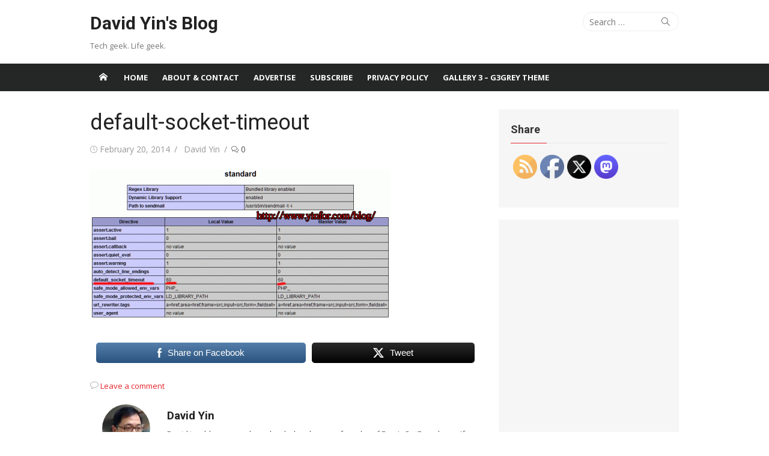

--- FILE ---
content_type: text/html; charset=UTF-8
request_url: https://www.yinfor.com/2010/12/upload_file_with_socket_enable.html/default-socket-timeout/
body_size: 24289
content:
<!DOCTYPE html>
<html lang="en-US">
<head><style>img.lazy{min-height:1px}</style><link href="https://www.yinfor.com/wp-content/plugins/w3-total-cache/pub/js/lazyload.min.js" as="script">
	<meta charset="UTF-8">
	<meta name="viewport" content="width=device-width, initial-scale=1">
	<link rel="profile" href="http://gmpg.org/xfn/11">
			<link rel="pingback" href="https://www.yinfor.com/xmlrpc.php">
		<meta name='robots' content='index, follow, max-image-preview:large, max-snippet:-1, max-video-preview:-1' />

	<!-- This site is optimized with the Yoast SEO plugin v26.7 - https://yoast.com/wordpress/plugins/seo/ -->
	<title>default-socket-timeout - David Yin&#039;s Blog</title>
	<link rel="canonical" href="https://www.yinfor.com/2010/12/upload_file_with_socket_enable.html/default-socket-timeout/" />
	<meta property="og:locale" content="en_US" />
	<meta property="og:type" content="article" />
	<meta property="og:title" content="default-socket-timeout - David Yin&#039;s Blog" />
	<meta property="og:description" content="Share on FacebookTweet" />
	<meta property="og:url" content="https://www.yinfor.com/2010/12/upload_file_with_socket_enable.html/default-socket-timeout/" />
	<meta property="og:site_name" content="David Yin&#039;s Blog" />
	<meta property="article:publisher" content="https://www.facebook.com/davidyinsblog" />
	<meta property="og:image" content="https://www.yinfor.com/2010/12/upload_file_with_socket_enable.html/default-socket-timeout" />
	<meta property="og:image:width" content="795" />
	<meta property="og:image:height" content="399" />
	<meta property="og:image:type" content="image/gif" />
	<meta name="twitter:card" content="summary_large_image" />
	<meta name="twitter:site" content="@binghuiyin" />
	<script type="application/ld+json" class="yoast-schema-graph">{"@context":"https://schema.org","@graph":[{"@type":"WebPage","@id":"https://www.yinfor.com/2010/12/upload_file_with_socket_enable.html/default-socket-timeout/","url":"https://www.yinfor.com/2010/12/upload_file_with_socket_enable.html/default-socket-timeout/","name":"default-socket-timeout - David Yin&#039;s Blog","isPartOf":{"@id":"https://www.yinfor.com/#website"},"primaryImageOfPage":{"@id":"https://www.yinfor.com/2010/12/upload_file_with_socket_enable.html/default-socket-timeout/#primaryimage"},"image":{"@id":"https://www.yinfor.com/2010/12/upload_file_with_socket_enable.html/default-socket-timeout/#primaryimage"},"thumbnailUrl":"https://www.yinfor.com/wp-content/uploads/2010/12/default-socket-timeout.gif","datePublished":"2014-02-21T07:34:21+00:00","breadcrumb":{"@id":"https://www.yinfor.com/2010/12/upload_file_with_socket_enable.html/default-socket-timeout/#breadcrumb"},"inLanguage":"en-US","potentialAction":[{"@type":"ReadAction","target":["https://www.yinfor.com/2010/12/upload_file_with_socket_enable.html/default-socket-timeout/"]}]},{"@type":"ImageObject","inLanguage":"en-US","@id":"https://www.yinfor.com/2010/12/upload_file_with_socket_enable.html/default-socket-timeout/#primaryimage","url":"https://www.yinfor.com/wp-content/uploads/2010/12/default-socket-timeout.gif","contentUrl":"https://www.yinfor.com/wp-content/uploads/2010/12/default-socket-timeout.gif","width":795,"height":399},{"@type":"BreadcrumbList","@id":"https://www.yinfor.com/2010/12/upload_file_with_socket_enable.html/default-socket-timeout/#breadcrumb","itemListElement":[{"@type":"ListItem","position":1,"name":"Home","item":"https://www.yinfor.com/"},{"@type":"ListItem","position":2,"name":"Upload file with socket enabled","item":"https://www.yinfor.com/2010/12/upload_file_with_socket_enable.html"},{"@type":"ListItem","position":3,"name":"default-socket-timeout"}]},{"@type":"WebSite","@id":"https://www.yinfor.com/#website","url":"https://www.yinfor.com/","name":"David Yin&#039;s Blog","description":"Tech geek. Life geek.","publisher":{"@id":"https://www.yinfor.com/#/schema/person/7bbf3021044f6a55b1a7821c49ab6c24"},"potentialAction":[{"@type":"SearchAction","target":{"@type":"EntryPoint","urlTemplate":"https://www.yinfor.com/?s={search_term_string}"},"query-input":{"@type":"PropertyValueSpecification","valueRequired":true,"valueName":"search_term_string"}}],"inLanguage":"en-US"},{"@type":["Person","Organization"],"@id":"https://www.yinfor.com/#/schema/person/7bbf3021044f6a55b1a7821c49ab6c24","name":"David Yin","image":{"@type":"ImageObject","inLanguage":"en-US","@id":"https://www.yinfor.com/#/schema/person/image/","url":"https://www.yinfor.com/wp-content/uploads/2010/12/default-socket-timeout.gif","contentUrl":"https://www.yinfor.com/wp-content/uploads/2010/12/default-socket-timeout.gif","width":795,"height":399,"caption":"David Yin"},"logo":{"@id":"https://www.yinfor.com/#/schema/person/image/"},"description":"David is a blogger, geek, and web developer — founder of FreeInOutBoard.com. If you like his post, you can say thank you here","sameAs":["https://www.facebook.com/davidyinsblog","https://x.com/binghuiyin"]}]}</script>
	<!-- / Yoast SEO plugin. -->


<link rel='dns-prefetch' href='//fonts.googleapis.com' />
<link href='https://fonts.gstatic.com' crossorigin rel='preconnect' />
<link rel="alternate" type="application/rss+xml" title="David Yin&#039;s Blog &raquo; Feed" href="https://www.yinfor.com/feed/" />
<link rel="alternate" type="application/rss+xml" title="David Yin&#039;s Blog &raquo; Comments Feed" href="https://www.yinfor.com/comments/feed/" />
<link rel="alternate" type="application/rss+xml" title="David Yin&#039;s Blog &raquo; default-socket-timeout Comments Feed" href="https://www.yinfor.com/2010/12/upload_file_with_socket_enable.html/default-socket-timeout/feed/" />
<link rel="alternate" title="oEmbed (JSON)" type="application/json+oembed" href="https://www.yinfor.com/wp-json/oembed/1.0/embed?url=https%3A%2F%2Fwww.yinfor.com%2F2010%2F12%2Fupload_file_with_socket_enable.html%2Fdefault-socket-timeout%2F" />
<link rel="alternate" title="oEmbed (XML)" type="text/xml+oembed" href="https://www.yinfor.com/wp-json/oembed/1.0/embed?url=https%3A%2F%2Fwww.yinfor.com%2F2010%2F12%2Fupload_file_with_socket_enable.html%2Fdefault-socket-timeout%2F&#038;format=xml" />
<style id='wp-img-auto-sizes-contain-inline-css' type='text/css'>
img:is([sizes=auto i],[sizes^="auto," i]){contain-intrinsic-size:3000px 1500px}
/*# sourceURL=wp-img-auto-sizes-contain-inline-css */
</style>
<link rel='stylesheet' id='wp-block-library-css' href='https://www.yinfor.com/wp-includes/css/dist/block-library/style.min.css' type='text/css' media='all' />
<style id='global-styles-inline-css' type='text/css'>
:root{--wp--preset--aspect-ratio--square: 1;--wp--preset--aspect-ratio--4-3: 4/3;--wp--preset--aspect-ratio--3-4: 3/4;--wp--preset--aspect-ratio--3-2: 3/2;--wp--preset--aspect-ratio--2-3: 2/3;--wp--preset--aspect-ratio--16-9: 16/9;--wp--preset--aspect-ratio--9-16: 9/16;--wp--preset--color--black: #000000;--wp--preset--color--cyan-bluish-gray: #abb8c3;--wp--preset--color--white: #ffffff;--wp--preset--color--pale-pink: #f78da7;--wp--preset--color--vivid-red: #cf2e2e;--wp--preset--color--luminous-vivid-orange: #ff6900;--wp--preset--color--luminous-vivid-amber: #fcb900;--wp--preset--color--light-green-cyan: #7bdcb5;--wp--preset--color--vivid-green-cyan: #00d084;--wp--preset--color--pale-cyan-blue: #8ed1fc;--wp--preset--color--vivid-cyan-blue: #0693e3;--wp--preset--color--vivid-purple: #9b51e0;--wp--preset--color--dark-gray: #222222;--wp--preset--color--medium-gray: #333333;--wp--preset--color--gray: #555555;--wp--preset--color--light-gray: #999999;--wp--preset--color--accent: #e5242b;--wp--preset--gradient--vivid-cyan-blue-to-vivid-purple: linear-gradient(135deg,rgb(6,147,227) 0%,rgb(155,81,224) 100%);--wp--preset--gradient--light-green-cyan-to-vivid-green-cyan: linear-gradient(135deg,rgb(122,220,180) 0%,rgb(0,208,130) 100%);--wp--preset--gradient--luminous-vivid-amber-to-luminous-vivid-orange: linear-gradient(135deg,rgb(252,185,0) 0%,rgb(255,105,0) 100%);--wp--preset--gradient--luminous-vivid-orange-to-vivid-red: linear-gradient(135deg,rgb(255,105,0) 0%,rgb(207,46,46) 100%);--wp--preset--gradient--very-light-gray-to-cyan-bluish-gray: linear-gradient(135deg,rgb(238,238,238) 0%,rgb(169,184,195) 100%);--wp--preset--gradient--cool-to-warm-spectrum: linear-gradient(135deg,rgb(74,234,220) 0%,rgb(151,120,209) 20%,rgb(207,42,186) 40%,rgb(238,44,130) 60%,rgb(251,105,98) 80%,rgb(254,248,76) 100%);--wp--preset--gradient--blush-light-purple: linear-gradient(135deg,rgb(255,206,236) 0%,rgb(152,150,240) 100%);--wp--preset--gradient--blush-bordeaux: linear-gradient(135deg,rgb(254,205,165) 0%,rgb(254,45,45) 50%,rgb(107,0,62) 100%);--wp--preset--gradient--luminous-dusk: linear-gradient(135deg,rgb(255,203,112) 0%,rgb(199,81,192) 50%,rgb(65,88,208) 100%);--wp--preset--gradient--pale-ocean: linear-gradient(135deg,rgb(255,245,203) 0%,rgb(182,227,212) 50%,rgb(51,167,181) 100%);--wp--preset--gradient--electric-grass: linear-gradient(135deg,rgb(202,248,128) 0%,rgb(113,206,126) 100%);--wp--preset--gradient--midnight: linear-gradient(135deg,rgb(2,3,129) 0%,rgb(40,116,252) 100%);--wp--preset--font-size--small: 14px;--wp--preset--font-size--medium: 18px;--wp--preset--font-size--large: 20px;--wp--preset--font-size--x-large: 32px;--wp--preset--font-size--normal: 16px;--wp--preset--font-size--larger: 24px;--wp--preset--font-size--huge: 48px;--wp--preset--spacing--20: 0.44rem;--wp--preset--spacing--30: 0.67rem;--wp--preset--spacing--40: 1rem;--wp--preset--spacing--50: 1.5rem;--wp--preset--spacing--60: 2.25rem;--wp--preset--spacing--70: 3.38rem;--wp--preset--spacing--80: 5.06rem;--wp--preset--shadow--natural: 6px 6px 9px rgba(0, 0, 0, 0.2);--wp--preset--shadow--deep: 12px 12px 50px rgba(0, 0, 0, 0.4);--wp--preset--shadow--sharp: 6px 6px 0px rgba(0, 0, 0, 0.2);--wp--preset--shadow--outlined: 6px 6px 0px -3px rgb(255, 255, 255), 6px 6px rgb(0, 0, 0);--wp--preset--shadow--crisp: 6px 6px 0px rgb(0, 0, 0);}:root { --wp--style--global--content-size: 740px;--wp--style--global--wide-size: 1140px; }:where(body) { margin: 0; }.wp-site-blocks > .alignleft { float: left; margin-right: 2em; }.wp-site-blocks > .alignright { float: right; margin-left: 2em; }.wp-site-blocks > .aligncenter { justify-content: center; margin-left: auto; margin-right: auto; }:where(.wp-site-blocks) > * { margin-block-start: 20px; margin-block-end: 0; }:where(.wp-site-blocks) > :first-child { margin-block-start: 0; }:where(.wp-site-blocks) > :last-child { margin-block-end: 0; }:root { --wp--style--block-gap: 20px; }:root :where(.is-layout-flow) > :first-child{margin-block-start: 0;}:root :where(.is-layout-flow) > :last-child{margin-block-end: 0;}:root :where(.is-layout-flow) > *{margin-block-start: 20px;margin-block-end: 0;}:root :where(.is-layout-constrained) > :first-child{margin-block-start: 0;}:root :where(.is-layout-constrained) > :last-child{margin-block-end: 0;}:root :where(.is-layout-constrained) > *{margin-block-start: 20px;margin-block-end: 0;}:root :where(.is-layout-flex){gap: 20px;}:root :where(.is-layout-grid){gap: 20px;}.is-layout-flow > .alignleft{float: left;margin-inline-start: 0;margin-inline-end: 2em;}.is-layout-flow > .alignright{float: right;margin-inline-start: 2em;margin-inline-end: 0;}.is-layout-flow > .aligncenter{margin-left: auto !important;margin-right: auto !important;}.is-layout-constrained > .alignleft{float: left;margin-inline-start: 0;margin-inline-end: 2em;}.is-layout-constrained > .alignright{float: right;margin-inline-start: 2em;margin-inline-end: 0;}.is-layout-constrained > .aligncenter{margin-left: auto !important;margin-right: auto !important;}.is-layout-constrained > :where(:not(.alignleft):not(.alignright):not(.alignfull)){max-width: var(--wp--style--global--content-size);margin-left: auto !important;margin-right: auto !important;}.is-layout-constrained > .alignwide{max-width: var(--wp--style--global--wide-size);}body .is-layout-flex{display: flex;}.is-layout-flex{flex-wrap: wrap;align-items: center;}.is-layout-flex > :is(*, div){margin: 0;}body .is-layout-grid{display: grid;}.is-layout-grid > :is(*, div){margin: 0;}body{color: #333;font-family: Open Sans, -apple-system, BlinkMacSystemFont, Segoe UI, Roboto, Oxygen-Sans, Ubuntu, Cantarell, Helvetica Neue, sans-serif;font-size: 15px;line-height: 1.65;padding-top: 0px;padding-right: 0px;padding-bottom: 0px;padding-left: 0px;}a:where(:not(.wp-element-button)){text-decoration: underline;}h1, h2, h3, h4, h5, h6{color: #222;font-family: Roboto, -apple-system, BlinkMacSystemFont, Segoe UI, Oxygen-Sans, Ubuntu, Cantarell, Helvetica Neue, sans-serif;}:root :where(.wp-element-button, .wp-block-button__link){background-color: #333;border-radius: 4px;border-width: 0;color: #fff;font-family: inherit;font-size: inherit;font-style: inherit;font-weight: inherit;letter-spacing: inherit;line-height: inherit;padding-top: 6px;padding-right: 20px;padding-bottom: 6px;padding-left: 20px;text-decoration: none;text-transform: inherit;}.has-black-color{color: var(--wp--preset--color--black) !important;}.has-cyan-bluish-gray-color{color: var(--wp--preset--color--cyan-bluish-gray) !important;}.has-white-color{color: var(--wp--preset--color--white) !important;}.has-pale-pink-color{color: var(--wp--preset--color--pale-pink) !important;}.has-vivid-red-color{color: var(--wp--preset--color--vivid-red) !important;}.has-luminous-vivid-orange-color{color: var(--wp--preset--color--luminous-vivid-orange) !important;}.has-luminous-vivid-amber-color{color: var(--wp--preset--color--luminous-vivid-amber) !important;}.has-light-green-cyan-color{color: var(--wp--preset--color--light-green-cyan) !important;}.has-vivid-green-cyan-color{color: var(--wp--preset--color--vivid-green-cyan) !important;}.has-pale-cyan-blue-color{color: var(--wp--preset--color--pale-cyan-blue) !important;}.has-vivid-cyan-blue-color{color: var(--wp--preset--color--vivid-cyan-blue) !important;}.has-vivid-purple-color{color: var(--wp--preset--color--vivid-purple) !important;}.has-dark-gray-color{color: var(--wp--preset--color--dark-gray) !important;}.has-medium-gray-color{color: var(--wp--preset--color--medium-gray) !important;}.has-gray-color{color: var(--wp--preset--color--gray) !important;}.has-light-gray-color{color: var(--wp--preset--color--light-gray) !important;}.has-accent-color{color: var(--wp--preset--color--accent) !important;}.has-black-background-color{background-color: var(--wp--preset--color--black) !important;}.has-cyan-bluish-gray-background-color{background-color: var(--wp--preset--color--cyan-bluish-gray) !important;}.has-white-background-color{background-color: var(--wp--preset--color--white) !important;}.has-pale-pink-background-color{background-color: var(--wp--preset--color--pale-pink) !important;}.has-vivid-red-background-color{background-color: var(--wp--preset--color--vivid-red) !important;}.has-luminous-vivid-orange-background-color{background-color: var(--wp--preset--color--luminous-vivid-orange) !important;}.has-luminous-vivid-amber-background-color{background-color: var(--wp--preset--color--luminous-vivid-amber) !important;}.has-light-green-cyan-background-color{background-color: var(--wp--preset--color--light-green-cyan) !important;}.has-vivid-green-cyan-background-color{background-color: var(--wp--preset--color--vivid-green-cyan) !important;}.has-pale-cyan-blue-background-color{background-color: var(--wp--preset--color--pale-cyan-blue) !important;}.has-vivid-cyan-blue-background-color{background-color: var(--wp--preset--color--vivid-cyan-blue) !important;}.has-vivid-purple-background-color{background-color: var(--wp--preset--color--vivid-purple) !important;}.has-dark-gray-background-color{background-color: var(--wp--preset--color--dark-gray) !important;}.has-medium-gray-background-color{background-color: var(--wp--preset--color--medium-gray) !important;}.has-gray-background-color{background-color: var(--wp--preset--color--gray) !important;}.has-light-gray-background-color{background-color: var(--wp--preset--color--light-gray) !important;}.has-accent-background-color{background-color: var(--wp--preset--color--accent) !important;}.has-black-border-color{border-color: var(--wp--preset--color--black) !important;}.has-cyan-bluish-gray-border-color{border-color: var(--wp--preset--color--cyan-bluish-gray) !important;}.has-white-border-color{border-color: var(--wp--preset--color--white) !important;}.has-pale-pink-border-color{border-color: var(--wp--preset--color--pale-pink) !important;}.has-vivid-red-border-color{border-color: var(--wp--preset--color--vivid-red) !important;}.has-luminous-vivid-orange-border-color{border-color: var(--wp--preset--color--luminous-vivid-orange) !important;}.has-luminous-vivid-amber-border-color{border-color: var(--wp--preset--color--luminous-vivid-amber) !important;}.has-light-green-cyan-border-color{border-color: var(--wp--preset--color--light-green-cyan) !important;}.has-vivid-green-cyan-border-color{border-color: var(--wp--preset--color--vivid-green-cyan) !important;}.has-pale-cyan-blue-border-color{border-color: var(--wp--preset--color--pale-cyan-blue) !important;}.has-vivid-cyan-blue-border-color{border-color: var(--wp--preset--color--vivid-cyan-blue) !important;}.has-vivid-purple-border-color{border-color: var(--wp--preset--color--vivid-purple) !important;}.has-dark-gray-border-color{border-color: var(--wp--preset--color--dark-gray) !important;}.has-medium-gray-border-color{border-color: var(--wp--preset--color--medium-gray) !important;}.has-gray-border-color{border-color: var(--wp--preset--color--gray) !important;}.has-light-gray-border-color{border-color: var(--wp--preset--color--light-gray) !important;}.has-accent-border-color{border-color: var(--wp--preset--color--accent) !important;}.has-vivid-cyan-blue-to-vivid-purple-gradient-background{background: var(--wp--preset--gradient--vivid-cyan-blue-to-vivid-purple) !important;}.has-light-green-cyan-to-vivid-green-cyan-gradient-background{background: var(--wp--preset--gradient--light-green-cyan-to-vivid-green-cyan) !important;}.has-luminous-vivid-amber-to-luminous-vivid-orange-gradient-background{background: var(--wp--preset--gradient--luminous-vivid-amber-to-luminous-vivid-orange) !important;}.has-luminous-vivid-orange-to-vivid-red-gradient-background{background: var(--wp--preset--gradient--luminous-vivid-orange-to-vivid-red) !important;}.has-very-light-gray-to-cyan-bluish-gray-gradient-background{background: var(--wp--preset--gradient--very-light-gray-to-cyan-bluish-gray) !important;}.has-cool-to-warm-spectrum-gradient-background{background: var(--wp--preset--gradient--cool-to-warm-spectrum) !important;}.has-blush-light-purple-gradient-background{background: var(--wp--preset--gradient--blush-light-purple) !important;}.has-blush-bordeaux-gradient-background{background: var(--wp--preset--gradient--blush-bordeaux) !important;}.has-luminous-dusk-gradient-background{background: var(--wp--preset--gradient--luminous-dusk) !important;}.has-pale-ocean-gradient-background{background: var(--wp--preset--gradient--pale-ocean) !important;}.has-electric-grass-gradient-background{background: var(--wp--preset--gradient--electric-grass) !important;}.has-midnight-gradient-background{background: var(--wp--preset--gradient--midnight) !important;}.has-small-font-size{font-size: var(--wp--preset--font-size--small) !important;}.has-medium-font-size{font-size: var(--wp--preset--font-size--medium) !important;}.has-large-font-size{font-size: var(--wp--preset--font-size--large) !important;}.has-x-large-font-size{font-size: var(--wp--preset--font-size--x-large) !important;}.has-normal-font-size{font-size: var(--wp--preset--font-size--normal) !important;}.has-larger-font-size{font-size: var(--wp--preset--font-size--larger) !important;}.has-huge-font-size{font-size: var(--wp--preset--font-size--huge) !important;}
/*# sourceURL=global-styles-inline-css */
</style>

<link rel='stylesheet' id='SFSImainCss-css' href='https://www.yinfor.com/wp-content/plugins/ultimate-social-media-icons/css/sfsi-style.css' type='text/css' media='all' />
<link crossorigin="anonymous" rel='stylesheet' id='xmag-fonts-css' href='https://fonts.googleapis.com/css?family=Open+Sans%3A400%2C700%2C300%2C400italic%2C700italic%7CRoboto%3A400%2C700%2C300&#038;subset=latin%2Clatin-ext&#038;display=swap' type='text/css' media='all' />
<link rel='stylesheet' id='xmag-icons-css' href='https://www.yinfor.com/wp-content/themes/xmag/assets/css/simple-line-icons.min.css' type='text/css' media='all' />
<link rel='stylesheet' id='xmag-style-css' href='https://www.yinfor.com/wp-content/themes/xmag/style.css' type='text/css' media='all' />
<style id='xmag-style-inline-css' type='text/css'>

	html {
		--dl-icon-apple: url('data:image/svg+xml,<svg viewBox="0 0 24 24" version="1.1" xmlns="http://www.w3.org/2000/svg" aria-hidden="true" focusable="false"><path d="M15.8,2c0,0,0.1,0,0.1,0c0.1,1.4-0.4,2.5-1.1,3.2C14.3,6,13.4,6.7,12,6.6c-0.1-1.4,0.4-2.4,1.1-3.1 C13.7,2.8,14.8,2.1,15.8,2z"/><path d="M20.2,16.7C20.2,16.7,20.2,16.7,20.2,16.7c-0.4,1.2-1,2.3-1.7,3.2c-0.6,0.9-1.4,2-2.8,2c-1.2,0-2-0.8-3.2-0.8 c-1.3,0-2,0.6-3.2,0.8c-0.1,0-0.3,0-0.4,0c-0.9-0.1-1.6-0.8-2.1-1.4c-1.5-1.8-2.7-4.2-2.9-7.3c0-0.3,0-0.6,0-0.9 c0.1-2.2,1.2-4,2.6-4.8c0.7-0.5,1.8-0.8,2.9-0.7c0.5,0.1,1,0.2,1.4,0.4c0.4,0.2,0.9,0.4,1.4,0.4c0.3,0,0.7-0.2,1-0.3 c1-0.4,1.9-0.8,3.2-0.6c1.5,0.2,2.6,0.9,3.3,1.9c-1.3,0.8-2.3,2.1-2.1,4.2C17.6,14.9,18.8,16,20.2,16.7z"/></svg>');
		--dl-icon-discord: url('data:image/svg+xml,<svg viewBox="0 0 24 24" version="1.1" xmlns="http://www.w3.org/2000/svg" aria-hidden="true" focusable="false"><path d="M18.9,5.7c-1.3-0.6-2.7-1-4.1-1.3c-0.2,0.3-0.4,0.7-0.5,1.1c-1.5-0.2-3.1-0.2-4.6,0C9.6,5.1,9.4,4.8,9.2,4.4 C7.8,4.7,6.4,5.1,5.1,5.7c-2.6,3.9-3.3,7.6-3,11.3l0,0c1.5,1.1,3.2,2,5.1,2.5c0.4-0.6,0.8-1.1,1.1-1.7c-0.6-0.2-1.2-0.5-1.7-0.8 c0.1-0.1,0.3-0.2,0.4-0.3c3.2,1.5,6.9,1.5,10.1,0c0.1,0.1,0.3,0.2,0.4,0.3c-0.5,0.3-1.1,0.6-1.7,0.8c0.3,0.6,0.7,1.2,1.1,1.7 c1.8-0.5,3.5-1.4,5.1-2.5l0,0C22.3,12.7,21.2,9,18.9,5.7z M8.7,14.8c-1,0-1.8-0.9-1.8-2s0.8-2,1.8-2s1.8,0.9,1.8,2 S9.7,14.8,8.7,14.8z M15.3,14.8c-1,0-1.8-0.9-1.8-2s0.8-2,1.8-2s1.8,0.9,1.8,2S16.3,14.8,15.3,14.8z"/></svg>');
		--dl-icon-dribble: url('data:image/svg+xml,<svg viewBox="0 0 24 24" version="1.1" xmlns="http://www.w3.org/2000/svg" aria-hidden="true" focusable="false"><path d="M12,22C6.486,22,2,17.514,2,12S6.486,2,12,2c5.514,0,10,4.486,10,10S17.514,22,12,22z M20.434,13.369 c-0.292-0.092-2.644-0.794-5.32-0.365c1.117,3.07,1.572,5.57,1.659,6.09C18.689,17.798,20.053,15.745,20.434,13.369z M15.336,19.876c-0.127-0.749-0.623-3.361-1.822-6.477c-0.019,0.006-0.038,0.013-0.056,0.019c-4.818,1.679-6.547,5.02-6.701,5.334 c1.448,1.129,3.268,1.803,5.243,1.803C13.183,20.555,14.311,20.313,15.336,19.876z M5.654,17.724 c0.193-0.331,2.538-4.213,6.943-5.637c0.111-0.036,0.224-0.07,0.337-0.102c-0.214-0.485-0.448-0.971-0.692-1.45 c-4.266,1.277-8.405,1.223-8.778,1.216c-0.003,0.087-0.004,0.174-0.004,0.261C3.458,14.207,4.29,16.21,5.654,17.724z M3.639,10.264 c0.382,0.005,3.901,0.02,7.897-1.041c-1.415-2.516-2.942-4.631-3.167-4.94C5.979,5.41,4.193,7.613,3.639,10.264z M9.998,3.709 c0.236,0.316,1.787,2.429,3.187,5c3.037-1.138,4.323-2.867,4.477-3.085C16.154,4.286,14.17,3.471,12,3.471 C11.311,3.471,10.641,3.554,9.998,3.709z M18.612,6.612C18.432,6.855,17,8.69,13.842,9.979c0.199,0.407,0.389,0.821,0.567,1.237 c0.063,0.148,0.124,0.295,0.184,0.441c2.842-0.357,5.666,0.215,5.948,0.275C20.522,9.916,19.801,8.065,18.612,6.612z"></path></svg>');
		--dl-icon-facebook: url('data:image/svg+xml,<svg viewBox="0 0 24 24" version="1.1" xmlns="http://www.w3.org/2000/svg" aria-hidden="true" focusable="false"><path d="M12 2C6.5 2 2 6.5 2 12c0 5 3.7 9.1 8.4 9.9v-7H7.9V12h2.5V9.8c0-2.5 1.5-3.9 3.8-3.9 1.1 0 2.2.2 2.2.2v2.5h-1.3c-1.2 0-1.6.8-1.6 1.6V12h2.8l-.4 2.9h-2.3v7C18.3 21.1 22 17 22 12c0-5.5-4.5-10-10-10z"></path></svg>');
		--dl-icon-flickr: url('data:image/svg+xml,<svg viewBox="0 0 24 24" version="1.1" xmlns="http://www.w3.org/2000/svg" aria-hidden="true" focusable="false"><path d="M6.5,7c-2.75,0-5,2.25-5,5s2.25,5,5,5s5-2.25,5-5S9.25,7,6.5,7z M17.5,7c-2.75,0-5,2.25-5,5s2.25,5,5,5s5-2.25,5-5 S20.25,7,17.5,7z"></path></svg>');
		--dl-icon-github: url('data:image/svg+xml,<svg viewBox="0 0 24 24" version="1.1" xmlns="http://www.w3.org/2000/svg" aria-hidden="true" focusable="false"><path d="M12,2C6.477,2,2,6.477,2,12c0,4.419,2.865,8.166,6.839,9.489c0.5,0.09,0.682-0.218,0.682-0.484 c0-0.236-0.009-0.866-0.014-1.699c-2.782,0.602-3.369-1.34-3.369-1.34c-0.455-1.157-1.11-1.465-1.11-1.465 c-0.909-0.62,0.069-0.608,0.069-0.608c1.004,0.071,1.532,1.03,1.532,1.03c0.891,1.529,2.341,1.089,2.91,0.833 c0.091-0.647,0.349-1.086,0.635-1.337c-2.22-0.251-4.555-1.111-4.555-4.943c0-1.091,0.39-1.984,1.03-2.682 C6.546,8.54,6.202,7.524,6.746,6.148c0,0,0.84-0.269,2.75,1.025C10.295,6.95,11.15,6.84,12,6.836 c0.85,0.004,1.705,0.114,2.504,0.336c1.909-1.294,2.748-1.025,2.748-1.025c0.546,1.376,0.202,2.394,0.1,2.646 c0.64,0.699,1.026,1.591,1.026,2.682c0,3.841-2.337,4.687-4.565,4.935c0.359,0.307,0.679,0.917,0.679,1.852 c0,1.335-0.012,2.415-0.012,2.741c0,0.269,0.18,0.579,0.688,0.481C19.138,20.161,22,16.416,22,12C22,6.477,17.523,2,12,2z"></path></svg>');
		--dl-icon-instagram: url('data:image/svg+xml,<svg viewBox="0 0 24 24" version="1.1" xmlns="http://www.w3.org/2000/svg" aria-hidden="true" focusable="false"><path d="M12,4.622c2.403,0,2.688,0.009,3.637,0.052c0.877,0.04,1.354,0.187,1.671,0.31c0.42,0.163,0.72,0.358,1.035,0.673 c0.315,0.315,0.51,0.615,0.673,1.035c0.123,0.317,0.27,0.794,0.31,1.671c0.043,0.949,0.052,1.234,0.052,3.637 s-0.009,2.688-0.052,3.637c-0.04,0.877-0.187,1.354-0.31,1.671c-0.163,0.42-0.358,0.72-0.673,1.035 c-0.315,0.315-0.615,0.51-1.035,0.673c-0.317,0.123-0.794,0.27-1.671,0.31c-0.949,0.043-1.233,0.052-3.637,0.052 s-2.688-0.009-3.637-0.052c-0.877-0.04-1.354-0.187-1.671-0.31c-0.42-0.163-0.72-0.358-1.035-0.673 c-0.315-0.315-0.51-0.615-0.673-1.035c-0.123-0.317-0.27-0.794-0.31-1.671C4.631,14.688,4.622,14.403,4.622,12 s0.009-2.688,0.052-3.637c0.04-0.877,0.187-1.354,0.31-1.671c0.163-0.42,0.358-0.72,0.673-1.035 c0.315-0.315,0.615-0.51,1.035-0.673c0.317-0.123,0.794-0.27,1.671-0.31C9.312,4.631,9.597,4.622,12,4.622 M12,3 C9.556,3,9.249,3.01,8.289,3.054C7.331,3.098,6.677,3.25,6.105,3.472C5.513,3.702,5.011,4.01,4.511,4.511 c-0.5,0.5-0.808,1.002-1.038,1.594C3.25,6.677,3.098,7.331,3.054,8.289C3.01,9.249,3,9.556,3,12c0,2.444,0.01,2.751,0.054,3.711 c0.044,0.958,0.196,1.612,0.418,2.185c0.23,0.592,0.538,1.094,1.038,1.594c0.5,0.5,1.002,0.808,1.594,1.038 c0.572,0.222,1.227,0.375,2.185,0.418C9.249,20.99,9.556,21,12,21s2.751-0.01,3.711-0.054c0.958-0.044,1.612-0.196,2.185-0.418 c0.592-0.23,1.094-0.538,1.594-1.038c0.5-0.5,0.808-1.002,1.038-1.594c0.222-0.572,0.375-1.227,0.418-2.185 C20.99,14.751,21,14.444,21,12s-0.01-2.751-0.054-3.711c-0.044-0.958-0.196-1.612-0.418-2.185c-0.23-0.592-0.538-1.094-1.038-1.594 c-0.5-0.5-1.002-0.808-1.594-1.038c-0.572-0.222-1.227-0.375-2.185-0.418C14.751,3.01,14.444,3,12,3L12,3z M12,7.378 c-2.552,0-4.622,2.069-4.622,4.622S9.448,16.622,12,16.622s4.622-2.069,4.622-4.622S14.552,7.378,12,7.378z M12,15 c-1.657,0-3-1.343-3-3s1.343-3,3-3s3,1.343,3,3S13.657,15,12,15z M16.804,6.116c-0.596,0-1.08,0.484-1.08,1.08 s0.484,1.08,1.08,1.08c0.596,0,1.08-0.484,1.08-1.08S17.401,6.116,16.804,6.116z"></path></svg>');
		--dl-icon-linkedin: url('data:image/svg+xml,<svg viewBox="0 0 24 24" version="1.1" xmlns="http://www.w3.org/2000/svg" aria-hidden="true" focusable="false"><path d="M19.7,3H4.3C3.582,3,3,3.582,3,4.3v15.4C3,20.418,3.582,21,4.3,21h15.4c0.718,0,1.3-0.582,1.3-1.3V4.3 C21,3.582,20.418,3,19.7,3z M8.339,18.338H5.667v-8.59h2.672V18.338z M7.004,8.574c-0.857,0-1.549-0.694-1.549-1.548 c0-0.855,0.691-1.548,1.549-1.548c0.854,0,1.547,0.694,1.547,1.548C8.551,7.881,7.858,8.574,7.004,8.574z M18.339,18.338h-2.669 v-4.177c0-0.996-0.017-2.278-1.387-2.278c-1.389,0-1.601,1.086-1.601,2.206v4.249h-2.667v-8.59h2.559v1.174h0.037 c0.356-0.675,1.227-1.387,2.526-1.387c2.703,0,3.203,1.779,3.203,4.092V18.338z"></path></svg>');
		--dl-icon-medium: url('data:image/svg+xml,<svg viewBox="0 0 24 24" version="1.1" xmlns="http://www.w3.org/2000/svg" aria-hidden="true" focusable="false"><path d="M20.962,7.257l-5.457,8.867l-3.923-6.375l3.126-5.08c0.112-0.182,0.319-0.286,0.527-0.286c0.05,0,0.1,0.008,0.149,0.02 c0.039,0.01,0.078,0.023,0.114,0.041l5.43,2.715l0.006,0.003c0.004,0.002,0.007,0.006,0.011,0.008 C20.971,7.191,20.98,7.227,20.962,7.257z M9.86,8.592v5.783l5.14,2.57L9.86,8.592z M15.772,17.331l4.231,2.115 C20.554,19.721,21,19.529,21,19.016V8.835L15.772,17.331z M8.968,7.178L3.665,4.527C3.569,4.479,3.478,4.456,3.395,4.456 C3.163,4.456,3,4.636,3,4.938v11.45c0,0.306,0.224,0.669,0.498,0.806l4.671,2.335c0.12,0.06,0.234,0.088,0.337,0.088 c0.29,0,0.494-0.225,0.494-0.602V7.231C9,7.208,8.988,7.188,8.968,7.178z"></path></svg>');
		--dl-icon-pinterest: url('data:image/svg+xml,<svg viewBox="0 0 24 24" version="1.1" xmlns="http://www.w3.org/2000/svg" aria-hidden="true" focusable="false"><path d="M12.289,2C6.617,2,3.606,5.648,3.606,9.622c0,1.846,1.025,4.146,2.666,4.878c0.25,0.111,0.381,0.063,0.439-0.169 c0.044-0.175,0.267-1.029,0.365-1.428c0.032-0.128,0.017-0.237-0.091-0.362C6.445,11.911,6.01,10.75,6.01,9.668 c0-2.777,2.194-5.464,5.933-5.464c3.23,0,5.49,2.108,5.49,5.122c0,3.407-1.794,5.768-4.13,5.768c-1.291,0-2.257-1.021-1.948-2.277 c0.372-1.495,1.089-3.112,1.089-4.191c0-0.967-0.542-1.775-1.663-1.775c-1.319,0-2.379,1.309-2.379,3.059 c0,1.115,0.394,1.869,0.394,1.869s-1.302,5.279-1.54,6.261c-0.405,1.666,0.053,4.368,0.094,4.604 c0.021,0.126,0.167,0.169,0.25,0.063c0.129-0.165,1.699-2.419,2.142-4.051c0.158-0.59,0.817-2.995,0.817-2.995 c0.43,0.784,1.681,1.446,3.013,1.446c3.963,0,6.822-3.494,6.822-7.833C20.394,5.112,16.849,2,12.289,2"></path></svg>');
		--dl-icon-rss: url('data:image/svg+xml,<svg version="1.0" xmlns="http://www.w3.org/2000/svg" viewBox="0 0 24 24" aria-hidden="true" focusable="false"><path d="M2,8.7V12c5.5,0,10,4.5,10,10h3.3C15.3,14.6,9.4,8.7,2,8.7z M2,2v3.3c9.2,0,16.7,7.5,16.7,16.7H22C22,11,13,2,2,2z M4.5,17 C3.1,17,2,18.1,2,19.5S3.1,22,4.5,22S7,20.9,7,19.5S5.9,17,4.5,17z"/></svg>');
		--dl-icon-share: url('data:image/svg+xml,<svg version="1.0" xmlns="http://www.w3.org/2000/svg" xmlns:xlink="http://www.w3.org/1999/xlink" viewBox="0 0 24 24" aria-hidden="true" focusable="false"><path d="M18,15c-1.1,0-2.1,0.5-2.8,1.2l-5.3-3.1C9.9,12.7,10,12.4,10,12c0-0.4-0.1-0.7-0.2-1.1l5.3-3.1C15.9,8.5,16.9,9,18,9 c2.2,0,4-1.8,4-4s-1.8-4-4-4s-4,1.8-4,4c0,0.4,0.1,0.7,0.2,1.1L8.8,9.2C8.1,8.5,7.1,8,6,8c-2.2,0-4,1.8-4,4c0,2.2,1.8,4,4,4 c1.1,0,2.1-0.5,2.8-1.2l5.3,3.1C14.1,18.3,14,18.6,14,19c0,2.2,1.8,4,4,4s4-1.8,4-4S20.2,15,18,15z M18,3c1.1,0,2,0.9,2,2 s-0.9,2-2,2s-2-0.9-2-2S16.9,3,18,3z M6,14c-1.1,0-2-0.9-2-2c0-1.1,0.9-2,2-2s2,0.9,2,2C8,13.1,7.1,14,6,14z M18,21 c-1.1,0-2-0.9-2-2c0-0.4,0.1-0.7,0.3-1c0,0,0,0,0,0c0,0,0,0,0,0c0.3-0.6,1-1,1.7-1c1.1,0,2,0.9,2,2S19.1,21,18,21z"/></svg>');
		--dl-icon-spotify: url('data:image/svg+xml,<svg viewBox="0 0 24 24" version="1.1" xmlns="http://www.w3.org/2000/svg" aria-hidden="true" focusable="false"><path d="M12,2C6.477,2,2,6.477,2,12c0,5.523,4.477,10,10,10c5.523,0,10-4.477,10-10C22,6.477,17.523,2,12,2 M16.586,16.424 c-0.18,0.295-0.563,0.387-0.857,0.207c-2.348-1.435-5.304-1.76-8.785-0.964c-0.335,0.077-0.67-0.133-0.746-0.469 c-0.077-0.335,0.132-0.67,0.469-0.746c3.809-0.871,7.077-0.496,9.713,1.115C16.673,15.746,16.766,16.13,16.586,16.424 M17.81,13.7 c-0.226,0.367-0.706,0.482-1.072,0.257c-2.687-1.652-6.785-2.131-9.965-1.166C6.36,12.917,5.925,12.684,5.8,12.273 C5.675,11.86,5.908,11.425,6.32,11.3c3.632-1.102,8.147-0.568,11.234,1.328C17.92,12.854,18.035,13.335,17.81,13.7 M17.915,10.865 c-3.223-1.914-8.54-2.09-11.618-1.156C5.804,9.859,5.281,9.58,5.131,9.086C4.982,8.591,5.26,8.069,5.755,7.919 c3.532-1.072,9.404-0.865,13.115,1.338c0.445,0.264,0.59,0.838,0.327,1.282C18.933,10.983,18.359,11.129,17.915,10.865"></path></svg>');
		--dl-icon-telegram: url('data:image/svg+xml,<svg viewBox="0 0 24 24" version="1.1" xmlns="http://www.w3.org/2000/svg" aria-hidden="true" focusable="false"><path d="M4.2,11c4.8-2.1,8.1-3.5,9.7-4.2c4.6-1.9,5.6-2.2,6.2-2.3c0.1,0,0.4,0,0.6,0.2c0.2,0.1,0.2,0.3,0.2,0.4c0,0.1,0,0.4,0,0.7 c-0.2,2.6-1.3,9-1.9,11.9c-0.2,1.2-0.7,1.7-1.1,1.7c-1,0.1-1.7-0.6-2.6-1.2c-1.5-1-2.3-1.6-3.7-2.5C10,14.6,11.1,14,12,13.1 c0.2-0.3,4.5-4.1,4.6-4.5c0,0,0-0.2-0.1-0.3s-0.2-0.1-0.3,0c-0.1,0-2.5,1.6-7,4.6c-0.7,0.5-1.3,0.7-1.8,0.7c-0.6,0-1.7-0.3-2.6-0.6 c-1-0.3-1.9-0.5-1.8-1.1C3,11.6,3.5,11.3,4.2,11z"/></svg>');
		--dl-icon-tiktok: url('data:image/svg+xml,<svg viewBox="0 0 32 32" version="1.1" xmlns="http://www.w3.org/2000/svg" aria-hidden="true" focusable="false"><path d="M16.708 0.027c1.745-0.027 3.48-0.011 5.213-0.027 0.105 2.041 0.839 4.12 2.333 5.563 1.491 1.479 3.6 2.156 5.652 2.385v5.369c-1.923-0.063-3.855-0.463-5.6-1.291-0.76-0.344-1.468-0.787-2.161-1.24-0.009 3.896 0.016 7.787-0.025 11.667-0.104 1.864-0.719 3.719-1.803 5.255-1.744 2.557-4.771 4.224-7.88 4.276-1.907 0.109-3.812-0.411-5.437-1.369-2.693-1.588-4.588-4.495-4.864-7.615-0.032-0.667-0.043-1.333-0.016-1.984 0.24-2.537 1.495-4.964 3.443-6.615 2.208-1.923 5.301-2.839 8.197-2.297 0.027 1.975-0.052 3.948-0.052 5.923-1.323-0.428-2.869-0.308-4.025 0.495-0.844 0.547-1.485 1.385-1.819 2.333-0.276 0.676-0.197 1.427-0.181 2.145 0.317 2.188 2.421 4.027 4.667 3.828 1.489-0.016 2.916-0.88 3.692-2.145 0.251-0.443 0.532-0.896 0.547-1.417 0.131-2.385 0.079-4.76 0.095-7.145 0.011-5.375-0.016-10.735 0.025-16.093z"></path></svg>');
		--dl-icon-twitch: url('data:image/svg+xml,<svg viewBox="0 0 24 24" version="1.1" xmlns="http://www.w3.org/2000/svg" aria-hidden="true" focusable="false"><path d="M16.499,8.089h-1.636v4.91h1.636V8.089z M12,8.089h-1.637v4.91H12V8.089z M4.228,3.178L3,6.451v13.092h4.499V22h2.456 l2.454-2.456h3.681L21,14.636V3.178H4.228z M19.364,13.816l-2.864,2.865H12l-2.453,2.453V16.68H5.863V4.814h13.501V13.816z"></path></svg>');
		--dl-icon-twitter: url('data:image/svg+xml,<svg viewBox="0 0 24 24" version="1.1" xmlns="http://www.w3.org/2000/svg" aria-hidden="true" focusable="false"><path d="M14,10.4l7.6-8.9h-1.8L13,9.1L7.9,1.6H1.7l8,11.7l-8,9.3h1.8l7-8.1l5.6,8.1h6.2L14,10.4L14,10.4z M11.4,13.3l-0.8-1.1 L4.1,2.9h2.8l5.3,7.5l0.8,1.1l6.8,9.6h-2.8L11.4,13.3L11.4,13.3z"/></svg>');
		--dl-icon-whatsapp: url('data:image/svg+xml,<svg viewBox="0 0 24 24" version="1.1" xmlns="http://www.w3.org/2000/svg" aria-hidden="true" focusable="false"><path d="M 12.011719 2 C 6.5057187 2 2.0234844 6.478375 2.0214844 11.984375 C 2.0204844 13.744375 2.4814687 15.462563 3.3554688 16.976562 L 2 22 L 7.2324219 20.763672 C 8.6914219 21.559672 10.333859 21.977516 12.005859 21.978516 L 12.009766 21.978516 C 17.514766 21.978516 21.995047 17.499141 21.998047 11.994141 C 22.000047 9.3251406 20.962172 6.8157344 19.076172 4.9277344 C 17.190172 3.0407344 14.683719 2.001 12.011719 2 z M 12.009766 4 C 14.145766 4.001 16.153109 4.8337969 17.662109 6.3417969 C 19.171109 7.8517969 20.000047 9.8581875 19.998047 11.992188 C 19.996047 16.396187 16.413812 19.978516 12.007812 19.978516 C 10.674812 19.977516 9.3544062 19.642812 8.1914062 19.007812 L 7.5175781 18.640625 L 6.7734375 18.816406 L 4.8046875 19.28125 L 5.2851562 17.496094 L 5.5019531 16.695312 L 5.0878906 15.976562 C 4.3898906 14.768562 4.0204844 13.387375 4.0214844 11.984375 C 4.0234844 7.582375 7.6067656 4 12.009766 4 z M 8.4765625 7.375 C 8.3095625 7.375 8.0395469 7.4375 7.8105469 7.6875 C 7.5815469 7.9365 6.9355469 8.5395781 6.9355469 9.7675781 C 6.9355469 10.995578 7.8300781 12.182609 7.9550781 12.349609 C 8.0790781 12.515609 9.68175 15.115234 12.21875 16.115234 C 14.32675 16.946234 14.754891 16.782234 15.212891 16.740234 C 15.670891 16.699234 16.690438 16.137687 16.898438 15.554688 C 17.106437 14.971687 17.106922 14.470187 17.044922 14.367188 C 16.982922 14.263188 16.816406 14.201172 16.566406 14.076172 C 16.317406 13.951172 15.090328 13.348625 14.861328 13.265625 C 14.632328 13.182625 14.464828 13.140625 14.298828 13.390625 C 14.132828 13.640625 13.655766 14.201187 13.509766 14.367188 C 13.363766 14.534188 13.21875 14.556641 12.96875 14.431641 C 12.71875 14.305641 11.914938 14.041406 10.960938 13.191406 C 10.218937 12.530406 9.7182656 11.714844 9.5722656 11.464844 C 9.4272656 11.215844 9.5585938 11.079078 9.6835938 10.955078 C 9.7955938 10.843078 9.9316406 10.663578 10.056641 10.517578 C 10.180641 10.371578 10.223641 10.267562 10.306641 10.101562 C 10.389641 9.9355625 10.347156 9.7890625 10.285156 9.6640625 C 10.223156 9.5390625 9.737625 8.3065 9.515625 7.8125 C 9.328625 7.3975 9.131125 7.3878594 8.953125 7.3808594 C 8.808125 7.3748594 8.6425625 7.375 8.4765625 7.375 z"></path></svg>');
		--dl-icon-vimeo: url('data:image/svg+xml,<svg viewBox="0 0 24 24" version="1.1" xmlns="http://www.w3.org/2000/svg" aria-hidden="true" focusable="false"><path d="M22.396,7.164c-0.093,2.026-1.507,4.799-4.245,8.32C15.322,19.161,12.928,21,10.97,21c-1.214,0-2.24-1.119-3.079-3.359 c-0.56-2.053-1.119-4.106-1.68-6.159C5.588,9.243,4.921,8.122,4.206,8.122c-0.156,0-0.701,0.328-1.634,0.98L1.594,7.841 c1.027-0.902,2.04-1.805,3.037-2.708C6.001,3.95,7.03,3.327,7.715,3.264c1.619-0.156,2.616,0.951,2.99,3.321 c0.404,2.557,0.685,4.147,0.841,4.769c0.467,2.121,0.981,3.181,1.542,3.181c0.435,0,1.09-0.688,1.963-2.065 c0.871-1.376,1.338-2.422,1.401-3.142c0.125-1.187-0.343-1.782-1.401-1.782c-0.498,0-1.012,0.115-1.541,0.341 c1.023-3.35,2.977-4.977,5.862-4.884C21.511,3.066,22.52,4.453,22.396,7.164z"></path></svg>');
		--dl-icon-youtube: url('data:image/svg+xml,<svg viewBox="0 0 24 24" version="1.1" xmlns="http://www.w3.org/2000/svg" aria-hidden="true" focusable="false"><path d="M21.8,8.001c0,0-0.195-1.378-0.795-1.985c-0.76-0.797-1.613-0.801-2.004-0.847c-2.799-0.202-6.997-0.202-6.997-0.202 h-0.009c0,0-4.198,0-6.997,0.202C4.608,5.216,3.756,5.22,2.995,6.016C2.395,6.623,2.2,8.001,2.2,8.001S2,9.62,2,11.238v1.517 c0,1.618,0.2,3.237,0.2,3.237s0.195,1.378,0.795,1.985c0.761,0.797,1.76,0.771,2.205,0.855c1.6,0.153,6.8,0.201,6.8,0.201 s4.203-0.006,7.001-0.209c0.391-0.047,1.243-0.051,2.004-0.847c0.6-0.607,0.795-1.985,0.795-1.985s0.2-1.618,0.2-3.237v-1.517 C22,9.62,21.8,8.001,21.8,8.001z M9.935,14.594l-0.001-5.62l5.404,2.82L9.935,14.594z"></path></svg>');
	}
	/* Social Menu icons */
	.social-links .social-menu,
	.social-navigation .social-menu {
		display: flex;
		flex-wrap: wrap;
		align-items: center;
		list-style-type: none;
		gap: 0.5rem;
	}
	.social-menu li a,
	.social-menu li {
		display: block;
		line-height: 1;
		height: auto;
		padding: 0;
		margin: 0;
	}
	.social-menu li a:before {
		content: "" !important;
		display: inline-flex;
		align-items: center;
		justify-content: center;
		font-family: inherit;
		line-height: 1;
		vertical-align: unset;
		width: 18px;
		height: 18px;
		background-color: currentColor;
		-webkit-mask-repeat: no-repeat;
		mask-repeat: no-repeat;
	}
	.social-menu li a:before,
	.social-menu li a[href*="plus.google.com"]:before,
	.social-menu li a[href*="stumbleupon.com"]:before,
	.social-menu li a[href*="tumblr.com"]:before {
		-webkit-mask-image: var(--dl-icon-share);
		mask-image: var(--dl-icon-share);
	}
	.social-menu li a[href*="apple.com"]:before {
		-webkit-mask-image: var(--dl-icon-apple);
		mask-image: var(--dl-icon-apple);
	}
	.social-menu li a[href*="discord.com"]:before {
		-webkit-mask-image: var(--dl-icon-discord);
		mask-image: var(--dl-icon-discord);
	}
	.social-menu li a[href*="dribbble.com"]:before {
		-webkit-mask-image: var(--dl-icon-dribbble);
		mask-image: var(--dl-icon-dribbble);
	}
	.social-menu li a[href*="facebook.com"]:before {
		-webkit-mask-image: var(--dl-icon-facebook);
		mask-image: var(--dl-icon-facebook);
	}
	.social-menu li a[href*="flickr.com"]:before {
		-webkit-mask-image: var(--dl-icon-flickr);
		mask-image: var(--dl-icon-flickr);
	}
	.social-menu li a[href*="github.com"]:before {
		-webkit-mask-image: var(--dl-icon-github);
		mask-image: var(--dl-icon-github);
	}
	.social-menu li a[href*="instagram.com"]:before {
		-webkit-mask-image: var(--dl-icon-instagram);
		mask-image: var(--dl-icon-instagram);
	}
	.social-menu li a[href*="linkedin.com"]:before {
		-webkit-mask-image: var(--dl-icon-linkedin);
		mask-image: var(--dl-icon-linkedin);
	}

	.social-menu li a[href*="medium.com"]:before {
		-webkit-mask-image: var(--dl-icon-medium);
		mask-image: var(--dl-icon-medium);
	}
	.social-menu li a[href*="pinterest.com"]:before {
		-webkit-mask-image: var(--dl-icon-pinterest);
		mask-image: var(--dl-icon-pinterest);
	}
	.social-menu li a[href*="feed"]:before {
		-webkit-mask-image: var(--dl-icon-rss);
		mask-image: var(--dl-icon-rss);
	}
	.social-menu li a[href*="spotify.com"]:before {
		-webkit-mask-image: var(--dl-icon-spotify);
		mask-image: var(--dl-icon-spotify);
	}
	.social-menu li a[href*="telegram.org"]:before {
		-webkit-mask-image: var(--dl-icon-telegram);
		mask-image: var(--dl-icon-telegram);
	}
	.social-menu li a[href*="tiktok.com"]:before {
		-webkit-mask-image: var(--dl-icon-tiktok);
		mask-image: var(--dl-icon-tiktok);
	}
	.social-menu li a[href*="twitch.tv"]:before {
		-webkit-mask-image: var(--dl-icon-twitch);
		mask-image: var(--dl-icon-twitch);
	}
	.social-menu li a[href*="twitter.com"]:before {
		-webkit-mask-image: var(--dl-icon-twitter);
		mask-image: var(--dl-icon-twitter);
	}
	.social-menu li a[href*="whatsapp.com"]:before {
		-webkit-mask-image: var(--dl-icon-whatsapp);
		mask-image: var(--dl-icon-whatsapp);
	}
	.social-menu li a[href*="vimeo.com"]:before {
		-webkit-mask-image: var(--dl-icon-vimeo);
		mask-image: var(--dl-icon-vimeo);
	}
	.social-menu li a[href*="youtube.com"]:before {
		-webkit-mask-image: var(--dl-icon-youtube);
		mask-image: var(--dl-icon-youtube);
	}
	/* Fix Social menu */
	.social-links .social-menu {
		margin: 0;
		padding: 0;
	}
	.social-links .social-menu li a {
		width: 32px;
		height: 32px;
		text-align: center;
		border-radius: 32px;
	}
	.social-menu li a:before {
		margin-top: 7px;
	}
	.social-links li a[href*="facebook.com"] {
		background-color: #1778f2;
	}
	.social-links li a[href*="twitter.com"] {
		background-color: #000;
	}
	.social-links li a[href*="instagram.com"] {
		background-color: #f00075;
	}

		a, .site-title a:hover, .entry-title a:hover, .entry-content .has-accent-color,
		.post-navigation .nav-previous a:hover, .post-navigation .nav-previous a:hover span,
		.post-navigation .nav-next a:hover, .post-navigation .nav-next a:hover span,
		.widget a:hover, .block-heading a:hover, .widget_calendar a, .author-social a:hover,
		.top-menu a:hover, .top-menu .current_page_item a, .top-menu .current-menu-item a,
		.nav-previous a:hover span, .nav-next a:hover span, .more-link, .author-social .social-links li a:hover:before {
			color: #e5242b;
		}
		button, input[type='button'], input[type='reset'], input[type='submit'], .entry-content .has-accent-background-color,
		.pagination .nav-links .current, .pagination .nav-links .current:hover, .pagination .nav-links a:hover,
		.entry-meta .category a, .featured-image .category a, #scroll-up, .large-post .more-link {
			background-color: #e5242b;
		}
		blockquote {
			border-left-color: #e5242b;
		}
		.sidebar .widget-title span:before {
			border-bottom-color: #e5242b;
		}
/*# sourceURL=xmag-style-inline-css */
</style>
<script type="text/javascript" src="https://www.yinfor.com/wp-includes/js/jquery/jquery.min.js" id="jquery-core-js"></script>
<script type="text/javascript" src="https://www.yinfor.com/wp-includes/js/jquery/jquery-migrate.min.js" id="jquery-migrate-js"></script>
<link rel="https://api.w.org/" href="https://www.yinfor.com/wp-json/" /><link rel="alternate" title="JSON" type="application/json" href="https://www.yinfor.com/wp-json/wp/v2/media/2676" /><link rel="EditURI" type="application/rsd+xml" title="RSD" href="https://www.yinfor.com/xmlrpc.php?rsd" />
<meta name="generator" content="WordPress 6.9" />
<link rel='shortlink' href='https://www.yinfor.com/?p=2676' />
<meta name="generator" content="performance-lab 4.0.0; plugins: ">
<meta name="follow.[base64]" content="tmRVzCRzVG1hLYn7tQFB"/><script defer src="https://us.umami.is/script.js" data-website-id="972d3f92-cc4f-46cc-979e-85cbc2563822"></script><link rel="amphtml" href="https://www.yinfor.com/2010/12/upload_file_with_socket_enable.html/default-socket-timeout/?amp"><link rel="icon" href="https://www.yinfor.com/wp-content/uploads/2016/09/cropped-icon-120x120.png" sizes="32x32" />
<link rel="icon" href="https://www.yinfor.com/wp-content/uploads/2016/09/cropped-icon-465x465.png" sizes="192x192" />
<link rel="apple-touch-icon" href="https://www.yinfor.com/wp-content/uploads/2016/09/cropped-icon-465x465.png" />
<meta name="msapplication-TileImage" content="https://www.yinfor.com/wp-content/uploads/2016/09/cropped-icon-465x465.png" />
</head>
<body class="attachment wp-singular attachment-template-default single single-attachment postid-2676 attachmentid-2676 attachment-gif wp-embed-responsive wp-theme-xmag sfsi_actvite_theme_default site-fullwidth" >

<a class="skip-link screen-reader-text" href="#content">Skip to content</a>
<div id="page" class="site">

	<header id="masthead" class="site-header" role="banner">

		<div class="header-top">
			<div class="container">
				<div class="logo-left clear">
					<div class="row">

						<div class="col-4 col-sm-12 collapse">
																						<div class="site-branding">
																			<p class="site-title"><a href="https://www.yinfor.com/" rel="home">David Yin&#039;s Blog</a></p>
																												<p class="site-description">Tech geek. Life geek.</p>
																	</div>
													</div>
						<div class="col-8 col-sm-12 collapse">
							<div class="header-navigation">
																	<div class="search-top">
										
<form role="search" method="get" class="search-form" action="https://www.yinfor.com/">
	<label>
		<span class="screen-reader-text">Search for:</span>
		<input type="search" class="search-field" placeholder="Search &hellip;" value="" name="s" />
	</label>
	<button type="submit" class="search-submit"><span class="sli icon-magnifier"></span> <span class="screen-reader-text">Search</span></button>
</form>
									</div>
								<!-- Search Form -->
								<nav id="top-navigation" class="top-navigation" role="navigation">
																	</nav>
							</div>
						</div>

					</div><!-- .row -->
				</div>
			</div>
		</div><!-- .header-top -->

		
		<div class="header-bottom ">

			<div id="main-navbar" class="main-navbar">
				<div class="container">
											<div class="home-link">
							<a href="https://www.yinfor.com/" title="David Yin&#039;s Blog" rel="home"><span class="icon-home"></span></a>
						</div>
					
					<nav id="site-navigation" class="main-navigation" role="navigation" aria-label="Main Menu">
						<ul id="main-menu" class="main-menu"><li id="menu-item-1235" class="menu-item menu-item-type-custom menu-item-object-custom menu-item-home menu-item-1235"><a href="https://www.yinfor.com/">Home</a></li>
<li id="menu-item-1236" class="menu-item menu-item-type-post_type menu-item-object-page menu-item-1236"><a href="https://www.yinfor.com/about/">About &#038; Contact</a></li>
<li id="menu-item-1237" class="menu-item menu-item-type-post_type menu-item-object-page menu-item-1237"><a href="https://www.yinfor.com/advertise/">Advertise</a></li>
<li id="menu-item-1238" class="menu-item menu-item-type-custom menu-item-object-custom menu-item-1238"><a href="http://feeds2.feedburner.com/DavidYinsBlog">Subscribe</a></li>
<li id="menu-item-5577" class="menu-item menu-item-type-post_type menu-item-object-page menu-item-privacy-policy menu-item-5577"><a rel="privacy-policy" href="https://www.yinfor.com/privacy-policy/">Privacy Policy</a></li>
<li id="menu-item-8556" class="menu-item menu-item-type-post_type menu-item-object-page menu-item-8556"><a href="https://www.yinfor.com/gallery-3-g3grey-theme/">Gallery 3 – G3Grey Theme</a></li>
</ul>					</nav>
				</div>
			</div>

			<div id="mobile-header" class="mobile-header">
				<a class="mobile-title" href="https://www.yinfor.com/" rel="home">David Yin&#039;s Blog</a>
				<div id="menu-toggle" on="tap:AMP.setState({ampmenu: !ampmenu})" class="menu-toggle" title="Menu">
					<span class="button-toggle"></span>
				</div>
			</div>
		</div><!-- .header-bottom -->

	</header><!-- .site-header -->

	
<aside id="mobile-sidebar" [class]="ampmenu ? 'mobile-sidebar toggled-on' : 'mobile-sidebar'"  class="mobile-sidebar">
	<nav id="mobile-navigation" class="mobile-navigation" aria-label="Mobile Menu">
		<ul id="mobile-menu" class="mobile-menu"><li class="menu-item menu-item-type-custom menu-item-object-custom menu-item-home menu-item-1235"><a href="https://www.yinfor.com/">Home</a></li>
<li class="menu-item menu-item-type-post_type menu-item-object-page menu-item-1236"><a href="https://www.yinfor.com/about/">About &#038; Contact</a></li>
<li class="menu-item menu-item-type-post_type menu-item-object-page menu-item-1237"><a href="https://www.yinfor.com/advertise/">Advertise</a></li>
<li class="menu-item menu-item-type-custom menu-item-object-custom menu-item-1238"><a href="http://feeds2.feedburner.com/DavidYinsBlog">Subscribe</a></li>
<li class="menu-item menu-item-type-post_type menu-item-object-page menu-item-privacy-policy menu-item-5577"><a rel="privacy-policy" href="https://www.yinfor.com/privacy-policy/">Privacy Policy</a></li>
<li class="menu-item menu-item-type-post_type menu-item-object-page menu-item-8556"><a href="https://www.yinfor.com/gallery-3-g3grey-theme/">Gallery 3 – G3Grey Theme</a></li>
</ul>	</nav>
</aside>

	<div id="content" class="site-content">
		<div class="container">

		
		
	<div id="primary" class="content-area">
		<main id="main" class="site-main" role="main">
		
					
				
<article id="post-2676" class="post-2676 attachment type-attachment status-inherit hentry">

	
		<header class="entry-header">
			<h1 class="entry-title">default-socket-timeout</h1>			<div class="entry-meta">
				<span class="posted-on"><span class="screen-reader-text">Posted on</span> <span class="icon-clock"></span> <a href="https://www.yinfor.com/2010/12/upload_file_with_socket_enable.html/default-socket-timeout/" rel="bookmark"><time class="entry-date published updated" datetime="2014-02-20T23:34:21-08:00">February 20, 2014</time></a></span><span class="byline"><span class="author vcard"><span class="screen-reader-text">Author</span> <a class="url fn n" href="https://www.yinfor.com/author/david/">David Yin</a></span></span><span class="comments-link"><a href="https://www.yinfor.com/2010/12/upload_file_with_socket_enable.html/default-socket-timeout/#respond"><span class="icon-bubbles"></span> 0</a></span>			</div>
		</header><!-- .entry-header -->

	
	<div class="entry-content is-layout-constrained has-global-padding">
		<p class="attachment"><a href='https://www.yinfor.com/wp-content/uploads/2010/12/default-socket-timeout.gif'><img fetchpriority="high" decoding="async" width="500" height="251" src="data:image/svg+xml,%3Csvg%20xmlns='http://www.w3.org/2000/svg'%20viewBox='0%200%20500%20251'%3E%3C/svg%3E" data-src="https://www.yinfor.com/wp-content/uploads/2010/12/default-socket-timeout-500x251.gif" class="attachment-medium size-medium lazy" alt="" data-srcset="https://www.yinfor.com/wp-content/uploads/2010/12/default-socket-timeout-500x251.gif 500w, https://www.yinfor.com/wp-content/uploads/2010/12/default-socket-timeout-465x233.gif 465w, https://www.yinfor.com/wp-content/uploads/2010/12/default-socket-timeout-695x349.gif 695w" data-sizes="(max-width: 500px) 100vw, 500px" /></a></p>
<div class='sfsiaftrpstwpr'><div class='sfsi_responsive_icons' style='display:block;margin-top:10px; margin-bottom: 10px; width:100%' data-icon-width-type='Fully responsive' data-icon-width-size='240' data-edge-type='Round' data-edge-radius='5'  ><div class='sfsi_icons_container sfsi_responsive_without_counter_icons sfsi_medium_button_container sfsi_icons_container_box_fully_container ' style='width:100%;display:flex; text-align:center;' ><a target='_blank' rel='noopener' href='https://www.facebook.com/sharer/sharer.php?u=https%3A%2F%2Fwww.yinfor.com%2F2010%2F12%2Fupload_file_with_socket_enable.html%2Fdefault-socket-timeout%2F' style='display:block;text-align:center;margin-left:10px;  flex-basis:100%;' class=sfsi_responsive_fluid ><div class='sfsi_responsive_icon_item_container sfsi_responsive_icon_facebook_container sfsi_medium_button sfsi_responsive_icon_gradient sfsi_centered_icon' style=' border-radius:5px; width:auto; ' ><img style='max-height: 25px;display:unset;margin:0' class='sfsi_wicon lazy' alt='facebook' src="data:image/svg+xml,%3Csvg%20xmlns='http://www.w3.org/2000/svg'%20viewBox='0%200%201%201'%3E%3C/svg%3E" data-src='https://www.yinfor.com/wp-content/plugins/ultimate-social-media-icons/images/responsive-icon/facebook.svg'><span style='color:#fff'>Share on Facebook</span></div></a><a target='_blank' rel='noopener' href='https://x.com/intent/post?text=Hey%2C+check+out+this+cool+site+I+found%3A+www.yinfor.com+%23Topic+via%40binghuiyin&url=https%3A%2F%2Fwww.yinfor.com%2F2010%2F12%2Fupload_file_with_socket_enable.html%2Fdefault-socket-timeout%2F' style='display:block;text-align:center;margin-left:10px;  flex-basis:100%;' class=sfsi_responsive_fluid ><div class='sfsi_responsive_icon_item_container sfsi_responsive_icon_twitter_container sfsi_medium_button sfsi_responsive_icon_gradient sfsi_centered_icon' style=' border-radius:5px; width:auto; ' ><img style='max-height: 25px;display:unset;margin:0' class='sfsi_wicon lazy' alt='Twitter' src="data:image/svg+xml,%3Csvg%20xmlns='http://www.w3.org/2000/svg'%20viewBox='0%200%201%201'%3E%3C/svg%3E" data-src='https://www.yinfor.com/wp-content/plugins/ultimate-social-media-icons/images/responsive-icon/Twitter.svg'><span style='color:#fff'>Tweet</span></div></a></div></div></div><!--end responsive_icons-->	</div><!-- .entry-content -->

	<footer class="entry-footer">
		<span class="comments-link"><span class="icon-bubble"></span> <a href="https://www.yinfor.com/2010/12/upload_file_with_socket_enable.html/default-socket-timeout/#respond">Leave a comment</a></span>	</footer><!-- .entry-footer -->

</article><!-- #post-## -->


<div class="author-info clear">
	<div class="author-avatar">
		<img alt='' src="data:image/svg+xml,%3Csvg%20xmlns='http://www.w3.org/2000/svg'%20viewBox='0%200%2080%2080'%3E%3C/svg%3E" data-src='https://secure.gravatar.com/avatar/ff3ee2e7d01d955a7e95ebf906ab0b9721a7a3b2a9f7e7a4e8b77984cdbe108d?s=80&#038;d=retro&#038;r=g' data-srcset='https://secure.gravatar.com/avatar/ff3ee2e7d01d955a7e95ebf906ab0b9721a7a3b2a9f7e7a4e8b77984cdbe108d?s=160&#038;d=retro&#038;r=g 2x' class='avatar avatar-80 photo lazy' height='80' width='80' decoding='async'/>	</div><!-- .author-avatar -->

	<div class="author-description">
		<h3 class="author-title">David Yin</h3>
		<div class="author-bio">
			David is a blogger, geek, and web developer — founder of FreeInOutBoard.com.

If you like his post, you can say <a href="http://www.yinfor.com/thank-you-for-your-support/">thank you here</a>			<a class="author-link" href="https://www.yinfor.com/author/david/" rel="author">
				View all posts by David Yin			</a>
		</div><!-- .author-bio -->
	</div><!-- .author-description -->
	
	<div class="author-social">
			</div><!-- .author-social -->
</div><!-- .author-info -->

	<nav class="navigation post-navigation" aria-label="Posts">
		<h2 class="screen-reader-text">Post navigation</h2>
		<div class="nav-links"><div class="nav-previous"><a href="https://www.yinfor.com/2010/12/upload_file_with_socket_enable.html" rel="prev">Previous Post<span>Upload file with socket enabled</span></a></div></div>
	</nav>				
				
<div id="comments" class="comments-area">

	
	
	
		<div id="respond" class="comment-respond">
		<h3 id="reply-title" class="comment-reply-title">Leave a Reply <small><a rel="nofollow" id="cancel-comment-reply-link" href="/2010/12/upload_file_with_socket_enable.html/default-socket-timeout/#respond" style="display:none;">Cancel reply</a></small></h3><form action="https://www.yinfor.com/wp-comments-post.php" method="post" id="commentform" class="comment-form"><p class="comment-notes"><span id="email-notes">Your email address will not be published.</span> <span class="required-field-message">Required fields are marked <span class="required">*</span></span></p><p class="comment-form-comment"><label for="comment">Comment <span class="required">*</span></label> <textarea id="comment" name="comment" cols="45" rows="8" maxlength="65525" required></textarea></p><p class="comment-form-author"><label for="author">Name <span class="required">*</span></label> <input id="author" name="author" type="text" value="" size="30" maxlength="245" autocomplete="name" required /></p>
<p class="comment-form-email"><label for="email">Email <span class="required">*</span></label> <input id="email" name="email" type="email" value="" size="30" maxlength="100" aria-describedby="email-notes" autocomplete="email" required /></p>
<p class="comment-form-url"><label for="url">Website</label> <input id="url" name="url" type="url" value="" size="30" maxlength="200" autocomplete="url" /></p>
<p class="comment-form-cookies-consent"><input id="wp-comment-cookies-consent" name="wp-comment-cookies-consent" type="checkbox" value="yes" /> <label for="wp-comment-cookies-consent">Save my name, email, and website in this browser for the next time I comment.</label></p>
<p class="form-submit"><input name="submit" type="submit" id="submit" class="submit" value="Post Comment" /> <input type='hidden' name='comment_post_ID' value='2676' id='comment_post_ID' />
<input type='hidden' name='comment_parent' id='comment_parent' value='0' />
</p><p style="display: none;"><input type="hidden" id="akismet_comment_nonce" name="akismet_comment_nonce" value="7d64d25345" /></p><p style="display: none !important;" class="akismet-fields-container" data-prefix="ak_"><label>&#916;<textarea name="ak_hp_textarea" cols="45" rows="8" maxlength="100"></textarea></label><input type="hidden" id="ak_js_1" name="ak_js" value="82"/><script>document.getElementById( "ak_js_1" ).setAttribute( "value", ( new Date() ).getTime() );</script></p></form>	</div><!-- #respond -->
	
</div><!-- #comments -->
						
		</main><!-- #main -->
	</div><!-- #primary -->



<div id="secondary" class="sidebar widget-area  widget-grey" role="complementary">

	
	
		<aside id="sfsi-widget-2" class="widget sfsi"><h3 class="widget-title"><span>Share</span></h3>		<div class="sfsi_widget" data-position="widget" style="display:flex;flex-wrap:wrap;justify-content: left">
			<div id='sfsi_wDiv'></div>
			<div class="norm_row sfsi_wDiv "  style="width:225px;position:absolute;;text-align:left"><div style='width:40px; height:40px;margin-left:5px;margin-bottom:5px; ' class='sfsi_wicons shuffeldiv ' ><div class='inerCnt'><a class=' sficn' data-effect='' target='_blank' rel='noopener'  href='https://www.yinfor.com/feed' id='sfsiid_rss_icon' style='width:40px;height:40px;opacity:1;'  ><img data-pin-nopin='true' alt='RSS' title='RSS' src="data:image/svg+xml,%3Csvg%20xmlns='http://www.w3.org/2000/svg'%20viewBox='0%200%2040%2040'%3E%3C/svg%3E" data-src='https://www.yinfor.com/wp-content/plugins/ultimate-social-media-icons/images/icons_theme/default/default_rss.png' width='40' height='40' style='' class='sfcm sfsi_wicon  lazy' data-effect=''   /></a></div></div><div style='width:40px; height:40px;margin-left:5px;margin-bottom:5px; ' class='sfsi_wicons shuffeldiv ' ><div class='inerCnt'><a class=' sficn' data-effect='' target='_blank' rel='noopener'  href='' id='sfsiid_facebook_icon' style='width:40px;height:40px;opacity:1;'  ><img data-pin-nopin='true' alt='Facebook' title='Facebook' src="data:image/svg+xml,%3Csvg%20xmlns='http://www.w3.org/2000/svg'%20viewBox='0%200%2040%2040'%3E%3C/svg%3E" data-src='https://www.yinfor.com/wp-content/plugins/ultimate-social-media-icons/images/icons_theme/default/default_facebook.png' width='40' height='40' style='' class='sfcm sfsi_wicon  lazy' data-effect=''   /></a><div class="sfsi_tool_tip_2 fb_tool_bdr sfsiTlleft" style="opacity:0;z-index:-1;" id="sfsiid_facebook"><span class="bot_arow bot_fb_arow"></span><div class="sfsi_inside"><div  class='icon3'><a target='_blank' rel='noopener' href='https://www.facebook.com/sharer/sharer.php?u=https%3A%2F%2Fwww.yinfor.com%2F2010%2F12%2Fupload_file_with_socket_enable.html%2Fdefault-socket-timeout' style='display:inline-block;'  > <img class='sfsi_wicon lazy'  data-pin-nopin='true' alt='fb-share-icon' title='Facebook Share' src="data:image/svg+xml,%3Csvg%20xmlns='http://www.w3.org/2000/svg'%20viewBox='0%200%201%201'%3E%3C/svg%3E" data-src='https://www.yinfor.com/wp-content/plugins/ultimate-social-media-icons/images/share_icons/fb_icons/en_US.svg' /></a></div></div></div></div></div><div style='width:40px; height:40px;margin-left:5px;margin-bottom:5px; ' class='sfsi_wicons shuffeldiv ' ><div class='inerCnt'><a class=' sficn' data-effect='' target='_blank' rel='noopener'  href='' id='sfsiid_twitter_icon' style='width:40px;height:40px;opacity:1;'  ><img data-pin-nopin='true' alt='Twitter' title='Twitter' src="data:image/svg+xml,%3Csvg%20xmlns='http://www.w3.org/2000/svg'%20viewBox='0%200%2040%2040'%3E%3C/svg%3E" data-src='https://www.yinfor.com/wp-content/plugins/ultimate-social-media-icons/images/icons_theme/default/default_twitter.png' width='40' height='40' style='' class='sfcm sfsi_wicon  lazy' data-effect=''   /></a><div class="sfsi_tool_tip_2 twt_tool_bdr sfsiTlleft" style="opacity:0;z-index:-1;" id="sfsiid_twitter"><span class="bot_arow bot_twt_arow"></span><div class="sfsi_inside"><div  class='icon2'><div class='sf_twiter' style='display: inline-block;vertical-align: middle;width: auto;'>
						<a target='_blank' rel='noopener' href='https://x.com/intent/post?text=Hey%2C+check+out+this+cool+site+I+found%3A+www.yinfor.com+%23Topic+via%40binghuiyin+https%3A%2F%2Fwww.yinfor.com%2F2010%2F12%2Fupload_file_with_socket_enable.html%2Fdefault-socket-timeout' style='display:inline-block' >
							<img data-pin-nopin= true class='sfsi_wicon lazy' src="data:image/svg+xml,%3Csvg%20xmlns='http://www.w3.org/2000/svg'%20viewBox='0%200%201%201'%3E%3C/svg%3E" data-src='https://www.yinfor.com/wp-content/plugins/ultimate-social-media-icons/images/share_icons/Twitter_Tweet/en_US_Tweet.svg' alt='Post on X' title='Post on X' >
						</a>
					</div></div></div></div></div></div><div style='width:40px; height:40px;margin-left:5px;margin-bottom:5px; ' class='sfsi_wicons shuffeldiv ' ><div class='inerCnt'><a class=' sficn' data-effect='' target='_blank' rel='noopener'  href='https://x.gthree.win/@admin' id='sfsiid_mastodon_icon' style='width:40px;height:40px;opacity:1;'  ><img data-pin-nopin='true' alt='' title='' src="data:image/svg+xml,%3Csvg%20xmlns='http://www.w3.org/2000/svg'%20viewBox='0%200%2040%2040'%3E%3C/svg%3E" data-src='https://www.yinfor.com/wp-content/plugins/ultimate-social-media-icons/images/icons_theme/default/default_mastodon.png' width='40' height='40' style='' class='sfcm sfsi_wicon  lazy' data-effect=''   /></a></div></div></div ><div id="sfsi_holder" class="sfsi_holders" style="position: relative; float: left;width:100%;z-index:-1;"></div ><script>window.addEventListener("sfsi_functions_loaded", function()
			{
				if (typeof sfsi_widget_set == "function") {
					sfsi_widget_set();
				}
			}); </script>			<div style="clear: both;"></div>
		</div>
	</aside><aside id="custom_html-7" class="widget_text widget widget_custom_html"><div class="textwidget custom-html-widget"><script async src="//pagead2.googlesyndication.com/pagead/js/adsbygoogle.js"></script>
<!-- Blog Side -->
<ins class="adsbygoogle"
     style="display:block"
     data-ad-client="ca-pub-2074772675609240"
     data-ad-slot="7686528223"
     data-ad-format="auto"
     data-full-width-responsive="true"></ins>
<script>
(adsbygoogle = window.adsbygoogle || []).push({});
</script></div></aside><aside id="custom_html-5" class="widget_text widget widget_custom_html"><div class="textwidget custom-html-widget"><a href="https://wphoot.com/?wpam_id=72"><img class="lazy" src="data:image/svg+xml,%3Csvg%20xmlns='http://www.w3.org/2000/svg'%20viewBox='0%200%201%201'%3E%3C/svg%3E" data-src="https://www.yinfor.com/wp-content/uploads/2021/03/banner1_300x250.jpg" style="border: 0;" title="wpHoot WordPress Themes"/></a>
<br />
<br />
<a href="https://www.yinfor.com/advertise/" aria-label="Put your advertisement here"><img class="lazy" src="data:image/svg+xml,%3Csvg%20xmlns='http://www.w3.org/2000/svg'%20viewBox='0%200%20300%20250'%3E%3C/svg%3E" data-src="https://www.yinfor.com/wp-content/uploads/2016/09/adhere4.png" width="300" height="250" alt=""></a></div></aside><aside id="search-2" class="widget widget_search">
<form role="search" method="get" class="search-form" action="https://www.yinfor.com/">
	<label>
		<span class="screen-reader-text">Search for:</span>
		<input type="search" class="search-field" placeholder="Search &hellip;" value="" name="s" />
	</label>
	<button type="submit" class="search-submit"><span class="sli icon-magnifier"></span> <span class="screen-reader-text">Search</span></button>
</form>
</aside><aside id="tag_cloud-2" class="widget widget_tag_cloud"><h3 class="widget-title"><span>Tags</span></h3><div class="tagcloud"><a href="https://www.yinfor.com/tag/new-features/" class="tag-cloud-link tag-link-182 tag-link-position-1" style="font-size: 14.20618556701pt;" aria-label="&quot;new features&quot; (66 items)">&quot;new features&quot;</a>
<a href="https://www.yinfor.com/tag/windows-7/" class="tag-cloud-link tag-link-660 tag-link-position-2" style="font-size: 8.1443298969072pt;" aria-label="&quot;Windows 7&quot; (25 items)">&quot;Windows 7&quot;</a>
<a href="https://www.yinfor.com/tag/backup/" class="tag-cloud-link tag-link-53 tag-link-position-3" style="font-size: 8pt;" aria-label="backup (24 items)">backup</a>
<a href="https://www.yinfor.com/tag/benchmark/" class="tag-cloud-link tag-link-1241 tag-link-position-4" style="font-size: 8.4329896907216pt;" aria-label="benchmark (26 items)">benchmark</a>
<a href="https://www.yinfor.com/tag/beta/" class="tag-cloud-link tag-link-48 tag-link-position-5" style="font-size: 8.8659793814433pt;" aria-label="beta (28 items)">beta</a>
<a href="https://www.yinfor.com/tag/blog/" class="tag-cloud-link tag-link-13 tag-link-position-6" style="font-size: 13.19587628866pt;" aria-label="Blog (56 items)">Blog</a>
<a href="https://www.yinfor.com/tag/bug/" class="tag-cloud-link tag-link-42 tag-link-position-7" style="font-size: 8.4329896907216pt;" aria-label="bug (26 items)">bug</a>
<a href="https://www.yinfor.com/tag/calibre/" class="tag-cloud-link tag-link-1053 tag-link-position-8" style="font-size: 12.041237113402pt;" aria-label="calibre (47 items)">calibre</a>
<a href="https://www.yinfor.com/tag/centos/" class="tag-cloud-link tag-link-562 tag-link-position-9" style="font-size: 10.742268041237pt;" aria-label="Centos (38 items)">Centos</a>
<a href="https://www.yinfor.com/tag/code/" class="tag-cloud-link tag-link-9 tag-link-position-10" style="font-size: 12.618556701031pt;" aria-label="Code (52 items)">Code</a>
<a href="https://www.yinfor.com/tag/diy/" class="tag-cloud-link tag-link-50 tag-link-position-11" style="font-size: 8pt;" aria-label="DIY (24 items)">DIY</a>
<a href="https://www.yinfor.com/tag/dreamhost/" class="tag-cloud-link tag-link-263 tag-link-position-12" style="font-size: 12.329896907216pt;" aria-label="dreamhost (49 items)">dreamhost</a>
<a href="https://www.yinfor.com/tag/error/" class="tag-cloud-link tag-link-23 tag-link-position-13" style="font-size: 15.360824742268pt;" aria-label="error (81 items)">error</a>
<a href="https://www.yinfor.com/tag/firefox/" class="tag-cloud-link tag-link-60 tag-link-position-14" style="font-size: 9.5876288659794pt;" aria-label="Firefox (31 items)">Firefox</a>
<a href="https://www.yinfor.com/tag/firmware/" class="tag-cloud-link tag-link-650 tag-link-position-15" style="font-size: 12.329896907216pt;" aria-label="firmware (49 items)">firmware</a>
<a href="https://www.yinfor.com/tag/fix/" class="tag-cloud-link tag-link-413 tag-link-position-16" style="font-size: 8.7216494845361pt;" aria-label="fix (27 items)">fix</a>
<a href="https://www.yinfor.com/tag/freeware/" class="tag-cloud-link tag-link-12 tag-link-position-17" style="font-size: 11.896907216495pt;" aria-label="freeware (46 items)">freeware</a>
<a href="https://www.yinfor.com/tag/game/" class="tag-cloud-link tag-link-56 tag-link-position-18" style="font-size: 8.7216494845361pt;" aria-label="game (27 items)">game</a>
<a href="https://www.yinfor.com/tag/google/" class="tag-cloud-link tag-link-40 tag-link-position-19" style="font-size: 11.752577319588pt;" aria-label="Google (45 items)">Google</a>
<a href="https://www.yinfor.com/tag/how-to/" class="tag-cloud-link tag-link-49 tag-link-position-20" style="font-size: 18.536082474227pt;" aria-label="how-to (134 items)">how-to</a>
<a href="https://www.yinfor.com/tag/installation/" class="tag-cloud-link tag-link-201 tag-link-position-21" style="font-size: 14.061855670103pt;" aria-label="installation (65 items)">installation</a>
<a href="https://www.yinfor.com/tag/internet/" class="tag-cloud-link tag-link-8 tag-link-position-22" style="font-size: 8.7216494845361pt;" aria-label="internet (27 items)">internet</a>
<a href="https://www.yinfor.com/tag/linux/" class="tag-cloud-link tag-link-57 tag-link-position-23" style="font-size: 10.309278350515pt;" aria-label="Linux (35 items)">Linux</a>
<a href="https://www.yinfor.com/tag/movabletype/" class="tag-cloud-link tag-link-641 tag-link-position-24" style="font-size: 8.1443298969072pt;" aria-label="MovableType (25 items)">MovableType</a>
<a href="https://www.yinfor.com/tag/mt/" class="tag-cloud-link tag-link-10 tag-link-position-25" style="font-size: 14.494845360825pt;" aria-label="MT (70 items)">MT</a>
<a href="https://www.yinfor.com/tag/mysql/" class="tag-cloud-link tag-link-170 tag-link-position-26" style="font-size: 10.020618556701pt;" aria-label="MySQL (34 items)">MySQL</a>
<a href="https://www.yinfor.com/tag/performance/" class="tag-cloud-link tag-link-622 tag-link-position-27" style="font-size: 9.5876288659794pt;" aria-label="performance (31 items)">performance</a>
<a href="https://www.yinfor.com/tag/php/" class="tag-cloud-link tag-link-171 tag-link-position-28" style="font-size: 13.628865979381pt;" aria-label="PHP (61 items)">PHP</a>
<a href="https://www.yinfor.com/tag/plugin/" class="tag-cloud-link tag-link-24 tag-link-position-29" style="font-size: 10.020618556701pt;" aria-label="plugin (34 items)">plugin</a>
<a href="https://www.yinfor.com/tag/release/" class="tag-cloud-link tag-link-369 tag-link-position-30" style="font-size: 16.371134020619pt;" aria-label="release (95 items)">release</a>
<a href="https://www.yinfor.com/tag/review/" class="tag-cloud-link tag-link-207 tag-link-position-31" style="font-size: 10.742268041237pt;" aria-label="review (38 items)">review</a>
<a href="https://www.yinfor.com/tag/router/" class="tag-cloud-link tag-link-498 tag-link-position-32" style="font-size: 11.030927835052pt;" aria-label="router (40 items)">router</a>
<a href="https://www.yinfor.com/tag/security/" class="tag-cloud-link tag-link-38 tag-link-position-33" style="font-size: 15.649484536082pt;" aria-label="security (84 items)">security</a>
<a href="https://www.yinfor.com/tag/server/" class="tag-cloud-link tag-link-37 tag-link-position-34" style="font-size: 15.216494845361pt;" aria-label="server (78 items)">server</a>
<a href="https://www.yinfor.com/tag/software-2/" class="tag-cloud-link tag-link-354 tag-link-position-35" style="font-size: 8.1443298969072pt;" aria-label="software (25 items)">software</a>
<a href="https://www.yinfor.com/tag/ssd/" class="tag-cloud-link tag-link-569 tag-link-position-36" style="font-size: 8.8659793814433pt;" aria-label="SSD (28 items)">SSD</a>
<a href="https://www.yinfor.com/tag/test/" class="tag-cloud-link tag-link-168 tag-link-position-37" style="font-size: 10.020618556701pt;" aria-label="test (34 items)">test</a>
<a href="https://www.yinfor.com/tag/tool/" class="tag-cloud-link tag-link-4 tag-link-position-38" style="font-size: 10.020618556701pt;" aria-label="tool (34 items)">tool</a>
<a href="https://www.yinfor.com/tag/ubuntu/" class="tag-cloud-link tag-link-55 tag-link-position-39" style="font-size: 13.484536082474pt;" aria-label="ubuntu (59 items)">ubuntu</a>
<a href="https://www.yinfor.com/tag/update/" class="tag-cloud-link tag-link-84 tag-link-position-40" style="font-size: 18.103092783505pt;" aria-label="update (124 items)">update</a>
<a href="https://www.yinfor.com/tag/upgrade/" class="tag-cloud-link tag-link-22 tag-link-position-41" style="font-size: 22pt;" aria-label="upgrade (231 items)">upgrade</a>
<a href="https://www.yinfor.com/tag/voip-2/" class="tag-cloud-link tag-link-44 tag-link-position-42" style="font-size: 10.453608247423pt;" aria-label="voip (36 items)">voip</a>
<a href="https://www.yinfor.com/tag/vps/" class="tag-cloud-link tag-link-555 tag-link-position-43" style="font-size: 13.484536082474pt;" aria-label="VPS (59 items)">VPS</a>
<a href="https://www.yinfor.com/tag/windows/" class="tag-cloud-link tag-link-16 tag-link-position-44" style="font-size: 10.453608247423pt;" aria-label="windows (36 items)">windows</a>
<a href="https://www.yinfor.com/tag/wordpress/" class="tag-cloud-link tag-link-242 tag-link-position-45" style="font-size: 11.60824742268pt;" aria-label="wordpress (44 items)">wordpress</a></div>
</aside><aside id="block-2" class="widget widget_block"></aside><aside id="nav_menu-2" class="widget widget_nav_menu"><h3 class="widget-title"><span>Useful links</span></h3><div class="menu-friends-blog-container"><ul id="menu-friends-blog" class="menu"><li id="menu-item-1418" class="menu-item menu-item-type-custom menu-item-object-custom menu-item-1418"><a href="https://www.aliveworksheet.com/">Alive Math Worksheet</a></li>
<li id="menu-item-1419" class="menu-item menu-item-type-custom menu-item-object-custom menu-item-1419"><a href="https://www.freeinoutboard.com/">Free InOut Board</a></li>
<li id="menu-item-1420" class="menu-item menu-item-type-custom menu-item-object-custom menu-item-1420"><a href="https://www.g2links.com/">Web Site Directory</a></li>
<li id="menu-item-1421" class="menu-item menu-item-type-custom menu-item-object-custom menu-item-1421"><a href="https://journal.yinfor.com/">Free Thinking</a></li>
<li id="menu-item-1422" class="menu-item menu-item-type-custom menu-item-object-custom menu-item-1422"><a href="https://www.dbanotes.net/">Dba notes</a></li>
<li id="menu-item-1423" class="menu-item menu-item-type-custom menu-item-object-custom menu-item-1423"><a href="https://www.awflasher.com/blog/">aw&#8217;s Blog</a></li>
<li id="menu-item-7782" class="menu-item menu-item-type-custom menu-item-object-custom menu-item-7782"><a href="https://www.capterra.com/p/231910/OneLaunch/">OneLaunch</a></li>
</ul></div></aside><aside id="categories-3" class="widget widget_categories"><h3 class="widget-title"><span>Categories</span></h3>
			<ul>
					<li class="cat-item cat-item-2192"><a href="https://www.yinfor.com/archives/3d-printing/">3D Printing</a> (3)
</li>
	<li class="cat-item cat-item-5"><a href="https://www.yinfor.com/archives/digest/">Digest</a> (79)
</li>
	<li class="cat-item cat-item-261"><a href="https://www.yinfor.com/archives/dreamhost-log/">DreamHost Log</a> (41)
</li>
	<li class="cat-item cat-item-28"><a href="https://www.yinfor.com/archives/hardware/">Hardware</a> (418)
</li>
	<li class="cat-item cat-item-14"><a href="https://www.yinfor.com/archives/independent-thinking/">Independent Thinking</a> (28)
</li>
	<li class="cat-item cat-item-880"><a href="https://www.yinfor.com/archives/insurance-2/">Insurance</a> (5)
</li>
	<li class="cat-item cat-item-336"><a href="https://www.yinfor.com/archives/jquery/">jQuery</a> (9)
</li>
	<li class="cat-item cat-item-20"><a href="https://www.yinfor.com/archives/l-a-m-p/">L.A.M.P.</a> (296)
</li>
	<li class="cat-item cat-item-309"><a href="https://www.yinfor.com/archives/money-maker/">Money Maker</a> (23)
</li>
	<li class="cat-item cat-item-27"><a href="https://www.yinfor.com/archives/my-life/">My Life</a> (147)
<ul class='children'>
	<li class="cat-item cat-item-1860"><a href="https://www.yinfor.com/archives/my-life/journey-of-faith/">Journey of Faith</a> (7)
</li>
	<li class="cat-item cat-item-1922"><a href="https://www.yinfor.com/archives/my-life/shanghai-food/">Shanghai food</a> (2)
</li>
</ul>
</li>
	<li class="cat-item cat-item-7"><a href="https://www.yinfor.com/archives/notes-of-movabletype/">Notes of MovableType</a> (127)
</li>
	<li class="cat-item cat-item-574"><a href="https://www.yinfor.com/archives/phpbb-mod/">phpBB Mod &amp; Tips</a> (15)
</li>
	<li class="cat-item cat-item-204"><a href="https://www.yinfor.com/archives/reviews/">Reviews</a> (176)
<ul class='children'>
	<li class="cat-item cat-item-93"><a href="https://www.yinfor.com/archives/reviews/freeware-review/">Freeware Review</a> (43)
</li>
</ul>
</li>
	<li class="cat-item cat-item-988"><a href="https://www.yinfor.com/archives/save-money/">Save Money</a> (2)
</li>
	<li class="cat-item cat-item-1417"><a href="https://www.yinfor.com/archives/seo-sem/">SEO &amp; SEM</a> (12)
</li>
	<li class="cat-item cat-item-11"><a href="https://www.yinfor.com/archives/software/">Software</a> (278)
</li>
	<li class="cat-item cat-item-1223"><a href="https://www.yinfor.com/archives/two-week-campaign/">Two Week Campaign</a> (13)
</li>
	<li class="cat-item cat-item-1"><a href="https://www.yinfor.com/archives/uncategorized/">Uncategorized</a> (1)
</li>
	<li class="cat-item cat-item-34"><a href="https://www.yinfor.com/archives/vehicles/">Vehicles</a> (16)
</li>
	<li class="cat-item cat-item-32"><a href="https://www.yinfor.com/archives/voip/">VOIP</a> (38)
</li>
	<li class="cat-item cat-item-2"><a href="https://www.yinfor.com/archives/web-site-and-network/">Web &amp; Network</a> (423)
</li>
	<li class="cat-item cat-item-243"><a href="https://www.yinfor.com/archives/wordpress-notes/">WordPress Notes</a> (54)
</li>
			</ul>

			</aside><aside id="archives-3" class="widget widget_archive"><h3 class="widget-title"><span>Archives</span></h3>		<label class="screen-reader-text" for="archives-dropdown-3">Archives</label>
		<select id="archives-dropdown-3" name="archive-dropdown">
			
			<option value="">Select Month</option>
				<option value='https://www.yinfor.com/2025/12/'> December 2025 </option>
	<option value='https://www.yinfor.com/2025/11/'> November 2025 </option>
	<option value='https://www.yinfor.com/2025/10/'> October 2025 </option>
	<option value='https://www.yinfor.com/2025/09/'> September 2025 </option>
	<option value='https://www.yinfor.com/2025/08/'> August 2025 </option>
	<option value='https://www.yinfor.com/2025/07/'> July 2025 </option>
	<option value='https://www.yinfor.com/2025/06/'> June 2025 </option>
	<option value='https://www.yinfor.com/2025/05/'> May 2025 </option>
	<option value='https://www.yinfor.com/2025/04/'> April 2025 </option>
	<option value='https://www.yinfor.com/2025/03/'> March 2025 </option>
	<option value='https://www.yinfor.com/2025/02/'> February 2025 </option>
	<option value='https://www.yinfor.com/2025/01/'> January 2025 </option>
	<option value='https://www.yinfor.com/2024/12/'> December 2024 </option>
	<option value='https://www.yinfor.com/2024/11/'> November 2024 </option>
	<option value='https://www.yinfor.com/2024/10/'> October 2024 </option>
	<option value='https://www.yinfor.com/2024/09/'> September 2024 </option>
	<option value='https://www.yinfor.com/2024/08/'> August 2024 </option>
	<option value='https://www.yinfor.com/2024/07/'> July 2024 </option>
	<option value='https://www.yinfor.com/2024/06/'> June 2024 </option>
	<option value='https://www.yinfor.com/2024/05/'> May 2024 </option>
	<option value='https://www.yinfor.com/2024/04/'> April 2024 </option>
	<option value='https://www.yinfor.com/2024/03/'> March 2024 </option>
	<option value='https://www.yinfor.com/2024/02/'> February 2024 </option>
	<option value='https://www.yinfor.com/2024/01/'> January 2024 </option>
	<option value='https://www.yinfor.com/2023/12/'> December 2023 </option>
	<option value='https://www.yinfor.com/2023/11/'> November 2023 </option>
	<option value='https://www.yinfor.com/2023/10/'> October 2023 </option>
	<option value='https://www.yinfor.com/2023/09/'> September 2023 </option>
	<option value='https://www.yinfor.com/2023/08/'> August 2023 </option>
	<option value='https://www.yinfor.com/2023/07/'> July 2023 </option>
	<option value='https://www.yinfor.com/2023/06/'> June 2023 </option>
	<option value='https://www.yinfor.com/2023/05/'> May 2023 </option>
	<option value='https://www.yinfor.com/2023/04/'> April 2023 </option>
	<option value='https://www.yinfor.com/2023/03/'> March 2023 </option>
	<option value='https://www.yinfor.com/2023/02/'> February 2023 </option>
	<option value='https://www.yinfor.com/2023/01/'> January 2023 </option>
	<option value='https://www.yinfor.com/2022/12/'> December 2022 </option>
	<option value='https://www.yinfor.com/2022/10/'> October 2022 </option>
	<option value='https://www.yinfor.com/2022/09/'> September 2022 </option>
	<option value='https://www.yinfor.com/2022/08/'> August 2022 </option>
	<option value='https://www.yinfor.com/2022/06/'> June 2022 </option>
	<option value='https://www.yinfor.com/2022/05/'> May 2022 </option>
	<option value='https://www.yinfor.com/2022/04/'> April 2022 </option>
	<option value='https://www.yinfor.com/2022/03/'> March 2022 </option>
	<option value='https://www.yinfor.com/2022/02/'> February 2022 </option>
	<option value='https://www.yinfor.com/2022/01/'> January 2022 </option>
	<option value='https://www.yinfor.com/2021/12/'> December 2021 </option>
	<option value='https://www.yinfor.com/2021/11/'> November 2021 </option>
	<option value='https://www.yinfor.com/2021/10/'> October 2021 </option>
	<option value='https://www.yinfor.com/2021/09/'> September 2021 </option>
	<option value='https://www.yinfor.com/2021/07/'> July 2021 </option>
	<option value='https://www.yinfor.com/2021/06/'> June 2021 </option>
	<option value='https://www.yinfor.com/2021/04/'> April 2021 </option>
	<option value='https://www.yinfor.com/2021/03/'> March 2021 </option>
	<option value='https://www.yinfor.com/2021/02/'> February 2021 </option>
	<option value='https://www.yinfor.com/2021/01/'> January 2021 </option>
	<option value='https://www.yinfor.com/2020/11/'> November 2020 </option>
	<option value='https://www.yinfor.com/2020/10/'> October 2020 </option>
	<option value='https://www.yinfor.com/2020/09/'> September 2020 </option>
	<option value='https://www.yinfor.com/2020/08/'> August 2020 </option>
	<option value='https://www.yinfor.com/2020/07/'> July 2020 </option>
	<option value='https://www.yinfor.com/2020/06/'> June 2020 </option>
	<option value='https://www.yinfor.com/2020/05/'> May 2020 </option>
	<option value='https://www.yinfor.com/2020/04/'> April 2020 </option>
	<option value='https://www.yinfor.com/2020/02/'> February 2020 </option>
	<option value='https://www.yinfor.com/2020/01/'> January 2020 </option>
	<option value='https://www.yinfor.com/2019/12/'> December 2019 </option>
	<option value='https://www.yinfor.com/2019/11/'> November 2019 </option>
	<option value='https://www.yinfor.com/2019/10/'> October 2019 </option>
	<option value='https://www.yinfor.com/2019/09/'> September 2019 </option>
	<option value='https://www.yinfor.com/2019/08/'> August 2019 </option>
	<option value='https://www.yinfor.com/2019/06/'> June 2019 </option>
	<option value='https://www.yinfor.com/2019/05/'> May 2019 </option>
	<option value='https://www.yinfor.com/2019/04/'> April 2019 </option>
	<option value='https://www.yinfor.com/2019/03/'> March 2019 </option>
	<option value='https://www.yinfor.com/2019/02/'> February 2019 </option>
	<option value='https://www.yinfor.com/2019/01/'> January 2019 </option>
	<option value='https://www.yinfor.com/2018/12/'> December 2018 </option>
	<option value='https://www.yinfor.com/2018/11/'> November 2018 </option>
	<option value='https://www.yinfor.com/2018/10/'> October 2018 </option>
	<option value='https://www.yinfor.com/2018/09/'> September 2018 </option>
	<option value='https://www.yinfor.com/2018/08/'> August 2018 </option>
	<option value='https://www.yinfor.com/2018/07/'> July 2018 </option>
	<option value='https://www.yinfor.com/2018/06/'> June 2018 </option>
	<option value='https://www.yinfor.com/2018/05/'> May 2018 </option>
	<option value='https://www.yinfor.com/2018/04/'> April 2018 </option>
	<option value='https://www.yinfor.com/2018/02/'> February 2018 </option>
	<option value='https://www.yinfor.com/2018/01/'> January 2018 </option>
	<option value='https://www.yinfor.com/2017/12/'> December 2017 </option>
	<option value='https://www.yinfor.com/2017/10/'> October 2017 </option>
	<option value='https://www.yinfor.com/2017/09/'> September 2017 </option>
	<option value='https://www.yinfor.com/2017/08/'> August 2017 </option>
	<option value='https://www.yinfor.com/2017/07/'> July 2017 </option>
	<option value='https://www.yinfor.com/2017/06/'> June 2017 </option>
	<option value='https://www.yinfor.com/2017/05/'> May 2017 </option>
	<option value='https://www.yinfor.com/2017/04/'> April 2017 </option>
	<option value='https://www.yinfor.com/2017/03/'> March 2017 </option>
	<option value='https://www.yinfor.com/2017/02/'> February 2017 </option>
	<option value='https://www.yinfor.com/2017/01/'> January 2017 </option>
	<option value='https://www.yinfor.com/2016/12/'> December 2016 </option>
	<option value='https://www.yinfor.com/2016/11/'> November 2016 </option>
	<option value='https://www.yinfor.com/2016/10/'> October 2016 </option>
	<option value='https://www.yinfor.com/2016/09/'> September 2016 </option>
	<option value='https://www.yinfor.com/2016/08/'> August 2016 </option>
	<option value='https://www.yinfor.com/2016/07/'> July 2016 </option>
	<option value='https://www.yinfor.com/2016/06/'> June 2016 </option>
	<option value='https://www.yinfor.com/2016/05/'> May 2016 </option>
	<option value='https://www.yinfor.com/2016/04/'> April 2016 </option>
	<option value='https://www.yinfor.com/2016/03/'> March 2016 </option>
	<option value='https://www.yinfor.com/2016/02/'> February 2016 </option>
	<option value='https://www.yinfor.com/2016/01/'> January 2016 </option>
	<option value='https://www.yinfor.com/2015/12/'> December 2015 </option>
	<option value='https://www.yinfor.com/2015/11/'> November 2015 </option>
	<option value='https://www.yinfor.com/2015/10/'> October 2015 </option>
	<option value='https://www.yinfor.com/2015/09/'> September 2015 </option>
	<option value='https://www.yinfor.com/2015/08/'> August 2015 </option>
	<option value='https://www.yinfor.com/2015/07/'> July 2015 </option>
	<option value='https://www.yinfor.com/2015/06/'> June 2015 </option>
	<option value='https://www.yinfor.com/2015/05/'> May 2015 </option>
	<option value='https://www.yinfor.com/2015/04/'> April 2015 </option>
	<option value='https://www.yinfor.com/2015/03/'> March 2015 </option>
	<option value='https://www.yinfor.com/2015/02/'> February 2015 </option>
	<option value='https://www.yinfor.com/2015/01/'> January 2015 </option>
	<option value='https://www.yinfor.com/2014/12/'> December 2014 </option>
	<option value='https://www.yinfor.com/2014/11/'> November 2014 </option>
	<option value='https://www.yinfor.com/2014/10/'> October 2014 </option>
	<option value='https://www.yinfor.com/2014/09/'> September 2014 </option>
	<option value='https://www.yinfor.com/2014/08/'> August 2014 </option>
	<option value='https://www.yinfor.com/2014/07/'> July 2014 </option>
	<option value='https://www.yinfor.com/2014/06/'> June 2014 </option>
	<option value='https://www.yinfor.com/2014/05/'> May 2014 </option>
	<option value='https://www.yinfor.com/2014/04/'> April 2014 </option>
	<option value='https://www.yinfor.com/2014/03/'> March 2014 </option>
	<option value='https://www.yinfor.com/2014/02/'> February 2014 </option>
	<option value='https://www.yinfor.com/2014/01/'> January 2014 </option>
	<option value='https://www.yinfor.com/2013/12/'> December 2013 </option>
	<option value='https://www.yinfor.com/2013/11/'> November 2013 </option>
	<option value='https://www.yinfor.com/2013/10/'> October 2013 </option>
	<option value='https://www.yinfor.com/2013/09/'> September 2013 </option>
	<option value='https://www.yinfor.com/2013/08/'> August 2013 </option>
	<option value='https://www.yinfor.com/2013/07/'> July 2013 </option>
	<option value='https://www.yinfor.com/2013/06/'> June 2013 </option>
	<option value='https://www.yinfor.com/2013/05/'> May 2013 </option>
	<option value='https://www.yinfor.com/2013/04/'> April 2013 </option>
	<option value='https://www.yinfor.com/2013/03/'> March 2013 </option>
	<option value='https://www.yinfor.com/2013/02/'> February 2013 </option>
	<option value='https://www.yinfor.com/2013/01/'> January 2013 </option>
	<option value='https://www.yinfor.com/2012/12/'> December 2012 </option>
	<option value='https://www.yinfor.com/2012/11/'> November 2012 </option>
	<option value='https://www.yinfor.com/2012/10/'> October 2012 </option>
	<option value='https://www.yinfor.com/2012/09/'> September 2012 </option>
	<option value='https://www.yinfor.com/2012/08/'> August 2012 </option>
	<option value='https://www.yinfor.com/2012/07/'> July 2012 </option>
	<option value='https://www.yinfor.com/2012/06/'> June 2012 </option>
	<option value='https://www.yinfor.com/2012/05/'> May 2012 </option>
	<option value='https://www.yinfor.com/2012/04/'> April 2012 </option>
	<option value='https://www.yinfor.com/2012/03/'> March 2012 </option>
	<option value='https://www.yinfor.com/2012/02/'> February 2012 </option>
	<option value='https://www.yinfor.com/2012/01/'> January 2012 </option>
	<option value='https://www.yinfor.com/2011/12/'> December 2011 </option>
	<option value='https://www.yinfor.com/2011/11/'> November 2011 </option>
	<option value='https://www.yinfor.com/2011/10/'> October 2011 </option>
	<option value='https://www.yinfor.com/2011/09/'> September 2011 </option>
	<option value='https://www.yinfor.com/2011/08/'> August 2011 </option>
	<option value='https://www.yinfor.com/2011/07/'> July 2011 </option>
	<option value='https://www.yinfor.com/2011/06/'> June 2011 </option>
	<option value='https://www.yinfor.com/2011/05/'> May 2011 </option>
	<option value='https://www.yinfor.com/2011/03/'> March 2011 </option>
	<option value='https://www.yinfor.com/2011/02/'> February 2011 </option>
	<option value='https://www.yinfor.com/2011/01/'> January 2011 </option>
	<option value='https://www.yinfor.com/2010/12/'> December 2010 </option>
	<option value='https://www.yinfor.com/2010/11/'> November 2010 </option>
	<option value='https://www.yinfor.com/2010/10/'> October 2010 </option>
	<option value='https://www.yinfor.com/2010/09/'> September 2010 </option>
	<option value='https://www.yinfor.com/2010/08/'> August 2010 </option>
	<option value='https://www.yinfor.com/2010/07/'> July 2010 </option>
	<option value='https://www.yinfor.com/2010/06/'> June 2010 </option>
	<option value='https://www.yinfor.com/2010/05/'> May 2010 </option>
	<option value='https://www.yinfor.com/2010/04/'> April 2010 </option>
	<option value='https://www.yinfor.com/2010/03/'> March 2010 </option>
	<option value='https://www.yinfor.com/2010/02/'> February 2010 </option>
	<option value='https://www.yinfor.com/2010/01/'> January 2010 </option>
	<option value='https://www.yinfor.com/2009/12/'> December 2009 </option>
	<option value='https://www.yinfor.com/2009/11/'> November 2009 </option>
	<option value='https://www.yinfor.com/2009/10/'> October 2009 </option>
	<option value='https://www.yinfor.com/2009/09/'> September 2009 </option>
	<option value='https://www.yinfor.com/2009/08/'> August 2009 </option>
	<option value='https://www.yinfor.com/2009/07/'> July 2009 </option>
	<option value='https://www.yinfor.com/2009/06/'> June 2009 </option>
	<option value='https://www.yinfor.com/2009/05/'> May 2009 </option>
	<option value='https://www.yinfor.com/2009/04/'> April 2009 </option>
	<option value='https://www.yinfor.com/2009/03/'> March 2009 </option>
	<option value='https://www.yinfor.com/2009/02/'> February 2009 </option>
	<option value='https://www.yinfor.com/2009/01/'> January 2009 </option>
	<option value='https://www.yinfor.com/2008/12/'> December 2008 </option>
	<option value='https://www.yinfor.com/2008/11/'> November 2008 </option>
	<option value='https://www.yinfor.com/2008/10/'> October 2008 </option>
	<option value='https://www.yinfor.com/2008/09/'> September 2008 </option>
	<option value='https://www.yinfor.com/2008/08/'> August 2008 </option>
	<option value='https://www.yinfor.com/2008/07/'> July 2008 </option>
	<option value='https://www.yinfor.com/2008/06/'> June 2008 </option>
	<option value='https://www.yinfor.com/2008/05/'> May 2008 </option>
	<option value='https://www.yinfor.com/2008/04/'> April 2008 </option>
	<option value='https://www.yinfor.com/2008/03/'> March 2008 </option>
	<option value='https://www.yinfor.com/2008/02/'> February 2008 </option>
	<option value='https://www.yinfor.com/2008/01/'> January 2008 </option>
	<option value='https://www.yinfor.com/2007/12/'> December 2007 </option>
	<option value='https://www.yinfor.com/2007/11/'> November 2007 </option>
	<option value='https://www.yinfor.com/2007/10/'> October 2007 </option>
	<option value='https://www.yinfor.com/2007/09/'> September 2007 </option>
	<option value='https://www.yinfor.com/2007/08/'> August 2007 </option>
	<option value='https://www.yinfor.com/2007/07/'> July 2007 </option>
	<option value='https://www.yinfor.com/2007/06/'> June 2007 </option>
	<option value='https://www.yinfor.com/2007/05/'> May 2007 </option>
	<option value='https://www.yinfor.com/2007/04/'> April 2007 </option>
	<option value='https://www.yinfor.com/2007/03/'> March 2007 </option>
	<option value='https://www.yinfor.com/2007/02/'> February 2007 </option>
	<option value='https://www.yinfor.com/2007/01/'> January 2007 </option>
	<option value='https://www.yinfor.com/2006/12/'> December 2006 </option>
	<option value='https://www.yinfor.com/2006/11/'> November 2006 </option>
	<option value='https://www.yinfor.com/2006/10/'> October 2006 </option>
	<option value='https://www.yinfor.com/2006/09/'> September 2006 </option>
	<option value='https://www.yinfor.com/2006/08/'> August 2006 </option>
	<option value='https://www.yinfor.com/2006/07/'> July 2006 </option>
	<option value='https://www.yinfor.com/2006/06/'> June 2006 </option>
	<option value='https://www.yinfor.com/2006/05/'> May 2006 </option>
	<option value='https://www.yinfor.com/2006/04/'> April 2006 </option>
	<option value='https://www.yinfor.com/2006/03/'> March 2006 </option>
	<option value='https://www.yinfor.com/2006/02/'> February 2006 </option>
	<option value='https://www.yinfor.com/2006/01/'> January 2006 </option>
	<option value='https://www.yinfor.com/2005/12/'> December 2005 </option>
	<option value='https://www.yinfor.com/2005/11/'> November 2005 </option>
	<option value='https://www.yinfor.com/2005/10/'> October 2005 </option>
	<option value='https://www.yinfor.com/2005/09/'> September 2005 </option>
	<option value='https://www.yinfor.com/2005/08/'> August 2005 </option>
	<option value='https://www.yinfor.com/2005/07/'> July 2005 </option>
	<option value='https://www.yinfor.com/2005/06/'> June 2005 </option>
	<option value='https://www.yinfor.com/2005/05/'> May 2005 </option>
	<option value='https://www.yinfor.com/2005/04/'> April 2005 </option>
	<option value='https://www.yinfor.com/2005/03/'> March 2005 </option>
	<option value='https://www.yinfor.com/2005/02/'> February 2005 </option>
	<option value='https://www.yinfor.com/2005/01/'> January 2005 </option>
	<option value='https://www.yinfor.com/2004/12/'> December 2004 </option>
	<option value='https://www.yinfor.com/2004/11/'> November 2004 </option>
	<option value='https://www.yinfor.com/2004/10/'> October 2004 </option>

		</select>

			<script type="text/javascript">
/* <![CDATA[ */

( ( dropdownId ) => {
	const dropdown = document.getElementById( dropdownId );
	function onSelectChange() {
		setTimeout( () => {
			if ( 'escape' === dropdown.dataset.lastkey ) {
				return;
			}
			if ( dropdown.value ) {
				document.location.href = dropdown.value;
			}
		}, 250 );
	}
	function onKeyUp( event ) {
		if ( 'Escape' === event.key ) {
			dropdown.dataset.lastkey = 'escape';
		} else {
			delete dropdown.dataset.lastkey;
		}
	}
	function onClick() {
		delete dropdown.dataset.lastkey;
	}
	dropdown.addEventListener( 'keyup', onKeyUp );
	dropdown.addEventListener( 'click', onClick );
	dropdown.addEventListener( 'change', onSelectChange );
})( "archives-dropdown-3" );

//# sourceURL=WP_Widget_Archives%3A%3Awidget
/* ]]> */
</script>
</aside><aside id="block-3" class="widget widget_block">My <a rel="me" href="https://x.gthree.win/@admin">Mastodon</a> Social Account.</aside>
	
</div><!-- #secondary .widget-area -->
		
		</div><!-- .container -->
	</div><!-- #content -->

	<footer id="colophon" class="site-footer" role="contentinfo">
		
		<div class="footer widget-area" role="complementary">
			<div class="container">
				<div class="row">
					<div class="col-4" id="footer-area-left">
											</div>	
					<div class="col-4" id="footer-area-center">
											</div>
					<div class="col-4" id="footer-area-right">
											</div>
				</div><!-- .row -->
			</div>
		</div>
		
		<div class="footer-copy">
			<div class="container">
				<div class="row">
					<div class="col-6">
						<div class="site-info">
							&copy; 2026 David Yin&#039;s Blog							<span class="sep">/</span>
							<a href="https://wordpress.org/">Powered by WordPress</a>
							<span class="sep">/</span>
							<a href="https://www.designlabthemes.com/" rel="nofollow">Theme by Design Lab</a>
						</div>
					</div>
					<div class="col-6">
											</div>
				</div><!-- .row -->
			</div>
		</div>
	</footer><!-- #colophon -->
	
			<a href="#masthead" id="scroll-up"><span class="icon-arrow-up"></span></a>
		
</div><!-- #page -->

<script type="speculationrules">
{"prefetch":[{"source":"document","where":{"and":[{"href_matches":"/*"},{"not":{"href_matches":["/wp-*.php","/wp-admin/*","/wp-content/uploads/*","/wp-content/*","/wp-content/plugins/*","/wp-content/themes/xmag/*","/*\\?(.+)"]}},{"not":{"selector_matches":"a[rel~=\"nofollow\"]"}},{"not":{"selector_matches":".no-prefetch, .no-prefetch a"}}]},"eagerness":"conservative"}]}
</script>
                <!--facebook like and share js -->
                <div id="fb-root"></div>
                <script>
                    (function(d, s, id) {
                        var js, fjs = d.getElementsByTagName(s)[0];
                        if (d.getElementById(id)) return;
                        js = d.createElement(s);
                        js.id = id;
                        js.src = "https://connect.facebook.net/en_US/sdk.js#xfbml=1&version=v3.2";
                        fjs.parentNode.insertBefore(js, fjs);
                    }(document, 'script', 'facebook-jssdk'));
                </script>
                <script>
window.addEventListener('sfsi_functions_loaded', function() {
    if (typeof sfsi_responsive_toggle == 'function') {
        sfsi_responsive_toggle(0);
        // console.log('sfsi_responsive_toggle');

    }
})
</script>
    <script>
        window.addEventListener('sfsi_functions_loaded', function () {
            if (typeof sfsi_plugin_version == 'function') {
                sfsi_plugin_version(2.77);
            }
        });

        function sfsi_processfurther(ref) {
            var feed_id = '[base64]';
            var feedtype = 8;
            var email = jQuery(ref).find('input[name="email"]').val();
            var filter = /^(([^<>()[\]\\.,;:\s@\"]+(\.[^<>()[\]\\.,;:\s@\"]+)*)|(\".+\"))@((\[[0-9]{1,3}\.[0-9]{1,3}\.[0-9]{1,3}\.[0-9]{1,3}\])|(([a-zA-Z\-0-9]+\.)+[a-zA-Z]{2,}))$/;
            if ((email != "Enter your email") && (filter.test(email))) {
                if (feedtype == "8") {
                    var url = "https://api.follow.it/subscription-form/" + feed_id + "/" + feedtype;
                    window.open(url, "popupwindow", "scrollbars=yes,width=1080,height=760");
                    return true;
                }
            } else {
                alert("Please enter email address");
                jQuery(ref).find('input[name="email"]').focus();
                return false;
            }
        }
    </script>
    <style type="text/css" aria-selected="true">
        .sfsi_subscribe_Popinner {
             width: 100% !important;

            height: auto !important;

         padding: 18px 0px !important;

            background-color: #ffffff !important;
        }

        .sfsi_subscribe_Popinner form {
            margin: 0 20px !important;
        }

        .sfsi_subscribe_Popinner h5 {
            font-family: Helvetica,Arial,sans-serif !important;

             font-weight: bold !important;   color:#000000 !important; font-size: 16px !important;   text-align:center !important; margin: 0 0 10px !important;
            padding: 0 !important;
        }

        .sfsi_subscription_form_field {
            margin: 5px 0 !important;
            width: 100% !important;
            display: inline-flex;
            display: -webkit-inline-flex;
        }

        .sfsi_subscription_form_field input {
            width: 100% !important;
            padding: 10px 0px !important;
        }

        .sfsi_subscribe_Popinner input[type=email] {
         font-family: Helvetica,Arial,sans-serif !important;   font-style:normal !important;   font-size:14px !important; text-align: center !important;        }

        .sfsi_subscribe_Popinner input[type=email]::-webkit-input-placeholder {

         font-family: Helvetica,Arial,sans-serif !important;   font-style:normal !important;  font-size: 14px !important;   text-align:center !important;        }

        .sfsi_subscribe_Popinner input[type=email]:-moz-placeholder {
            /* Firefox 18- */
         font-family: Helvetica,Arial,sans-serif !important;   font-style:normal !important;   font-size: 14px !important;   text-align:center !important;
        }

        .sfsi_subscribe_Popinner input[type=email]::-moz-placeholder {
            /* Firefox 19+ */
         font-family: Helvetica,Arial,sans-serif !important;   font-style: normal !important;
              font-size: 14px !important;   text-align:center !important;        }

        .sfsi_subscribe_Popinner input[type=email]:-ms-input-placeholder {

            font-family: Helvetica,Arial,sans-serif !important;  font-style:normal !important;   font-size:14px !important;
         text-align: center !important;        }

        .sfsi_subscribe_Popinner input[type=submit] {

         font-family: Helvetica,Arial,sans-serif !important;   font-weight: bold !important;   color:#000000 !important; font-size: 16px !important;   text-align:center !important; background-color: #dedede !important;        }

                .sfsi_shortcode_container {
            float: left;
        }

        .sfsi_shortcode_container .norm_row .sfsi_wDiv {
            position: relative !important;
        }

        .sfsi_shortcode_container .sfsi_holders {
            display: none;
        }

            </style>

    <script type="text/javascript" src="https://www.yinfor.com/wp-includes/js/jquery/ui/core.min.js" id="jquery-ui-core-js"></script>
<script type="text/javascript" src="https://www.yinfor.com/wp-content/plugins/ultimate-social-media-icons/js/shuffle/modernizr.custom.min.js" id="SFSIjqueryModernizr-js"></script>
<script type="text/javascript" src="https://www.yinfor.com/wp-content/plugins/ultimate-social-media-icons/js/shuffle/jquery.shuffle.min.js" id="SFSIjqueryShuffle-js"></script>
<script type="text/javascript" src="https://www.yinfor.com/wp-content/plugins/ultimate-social-media-icons/js/shuffle/random-shuffle-min.js" id="SFSIjqueryrandom-shuffle-js"></script>
<script type="text/javascript" id="SFSICustomJs-js-extra">
/* <![CDATA[ */
var sfsi_icon_ajax_object = {"nonce":"56e564eab9","ajax_url":"https://www.yinfor.com/wp-admin/admin-ajax.php","plugin_url":"https://www.yinfor.com/wp-content/plugins/ultimate-social-media-icons/"};
//# sourceURL=SFSICustomJs-js-extra
/* ]]> */
</script>
<script type="text/javascript" src="https://www.yinfor.com/wp-content/plugins/ultimate-social-media-icons/js/custom.js" id="SFSICustomJs-js"></script>
<script type="text/javascript" src="https://www.yinfor.com/wp-content/themes/xmag/assets/js/script.js" id="xmag-script-js"></script>
<script type="text/javascript" src="https://www.yinfor.com/wp-includes/js/comment-reply.min.js" id="comment-reply-js" async="async" data-wp-strategy="async" fetchpriority="low"></script>
<script defer type="text/javascript" src="https://www.yinfor.com/wp-content/plugins/akismet/_inc/akismet-frontend.js" id="akismet-frontend-js"></script>

<script>window.w3tc_lazyload=1,window.lazyLoadOptions={elements_selector:".lazy",callback_loaded:function(t){var e;try{e=new CustomEvent("w3tc_lazyload_loaded",{detail:{e:t}})}catch(a){(e=document.createEvent("CustomEvent")).initCustomEvent("w3tc_lazyload_loaded",!1,!1,{e:t})}window.dispatchEvent(e)}}</script><script async src="https://www.yinfor.com/wp-content/plugins/w3-total-cache/pub/js/lazyload.min.js"></script></body>
</html>
<!--
Performance optimized by W3 Total Cache. Learn more: https://www.boldgrid.com/w3-total-cache/?utm_source=w3tc&utm_medium=footer_comment&utm_campaign=free_plugin

Object Caching 13/287 objects using Memcached
Page Caching using Memcached 
Lazy Loading
Database Caching using Memcached

Served from: www.yinfor.com @ 2026-01-24 04:36:15 by W3 Total Cache
-->

--- FILE ---
content_type: text/html; charset=utf-8
request_url: https://www.google.com/recaptcha/api2/aframe
body_size: 266
content:
<!DOCTYPE HTML><html><head><meta http-equiv="content-type" content="text/html; charset=UTF-8"></head><body><script nonce="CA8SqoqoqXM5n2FfrDlYQw">/** Anti-fraud and anti-abuse applications only. See google.com/recaptcha */ try{var clients={'sodar':'https://pagead2.googlesyndication.com/pagead/sodar?'};window.addEventListener("message",function(a){try{if(a.source===window.parent){var b=JSON.parse(a.data);var c=clients[b['id']];if(c){var d=document.createElement('img');d.src=c+b['params']+'&rc='+(localStorage.getItem("rc::a")?sessionStorage.getItem("rc::b"):"");window.document.body.appendChild(d);sessionStorage.setItem("rc::e",parseInt(sessionStorage.getItem("rc::e")||0)+1);localStorage.setItem("rc::h",'1769258177223');}}}catch(b){}});window.parent.postMessage("_grecaptcha_ready", "*");}catch(b){}</script></body></html>